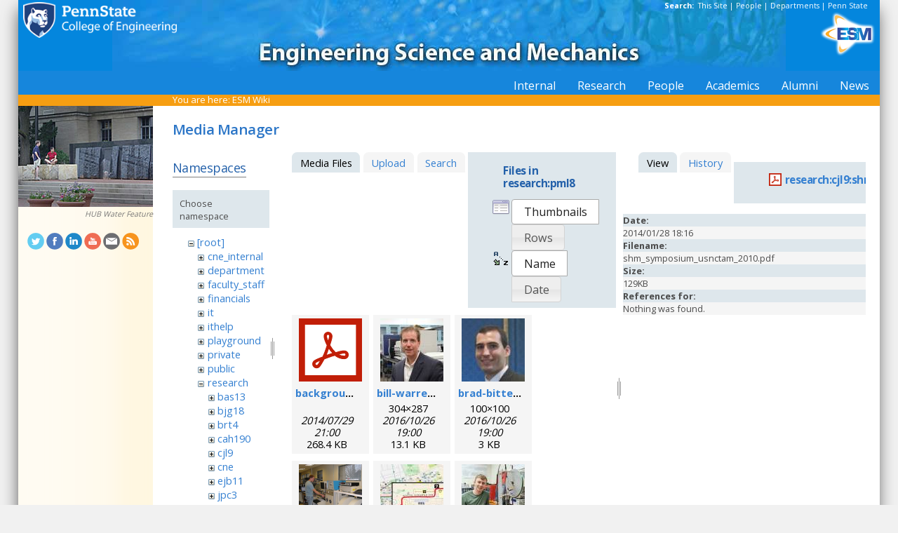

--- FILE ---
content_type: text/html; charset=utf-8
request_url: https://sites.esm.psu.edu/wiki/start?ns=research%3Apml8&tab_files=files&do=media&tab_details=view&image=research%3Acjl9%3Ashm_symposium_usnctam_2010.pdf
body_size: 55574
content:
<!DOCTYPE html>
<html>
<head>
  <meta http-equiv="Content-Type" content="text/html; charset=utf-8" />
  <title>
    ESM Wiki    [ESM Wiki]
  </title>

  <meta name="generator" content="DokuWiki"/>
<meta name="robots" content="noindex,nofollow"/>
<link rel="search" type="application/opensearchdescription+xml" href="/wiki/lib/exe/opensearch.php" title="ESM Wiki"/>
<link rel="start" href="/wiki/"/>
<link rel="contents" href="/wiki/start?do=index" title="Sitemap"/>
<link rel="manifest" href="/wiki/lib/exe/manifest.php"/>
<link rel="alternate" type="application/rss+xml" title="Recent Changes" href="/wiki/feed.php"/>
<link rel="alternate" type="application/rss+xml" title="Current namespace" href="/wiki/feed.php?mode=list&amp;ns=research:pml8"/>
<link rel="alternate" type="text/html" title="Plain HTML" href="/wiki/_export/xhtml/start"/>
<link rel="alternate" type="text/plain" title="Wiki Markup" href="/wiki/_export/raw/start"/>
<link rel="stylesheet" href="/wiki/lib/exe/css.php?t=public&amp;tseed=d4ec959b682cd820a9917dbc21725a30"/>
<!--[if gte IE 9]><!-->
<script >/*<![CDATA[*/var NS='research:pml8';var JSINFO = {"id":"start","namespace":"research:pml8","ACT":"media","useHeadingNavigation":1,"useHeadingContent":1};
/*!]]>*/</script>
<script src="/wiki/lib/exe/jquery.php?tseed=f0349b609f9b91a485af8fd8ecd4aea4" defer="defer">/*<![CDATA[*/
/*!]]>*/</script>
<script src="/wiki/lib/exe/js.php?t=public&amp;tseed=d4ec959b682cd820a9917dbc21725a30" defer="defer">/*<![CDATA[*/
/*!]]>*/</script>
<!--<![endif]-->
<link href="/css/inside.css" rel="stylesheet" type="text/css" />
<link href='https://fonts.googleapis.com/css?family=Open+Sans:700,600,400' rel='stylesheet' type='text/css'>
  <link rel="shortcut icon" href="/wiki/lib/tpl/public/images/favicon.ico" />
<link rel="apple-touch-icon" href="/wiki/lib/tpl/public/images/apple-touch-icon.png" />
<script type="text/javascript">
  // Google Analytics by Bill Ames
  var _gaq = _gaq || [];
  _gaq.push(['_setAccount', 'UA-35002587-1']);
  _gaq.push(['_setDomainName', 'esm.psu.edu']);
  _gaq.push(['_trackPageview']);

  (function() {
    var ga = document.createElement('script'); ga.type = 'text/javascript'; ga.async = true;
    ga.src = ('https:' == document.location.protocol ? 'https://ssl' : 'http://www') + '.google-analytics.com/ga.js';
    var s = document.getElementsByTagName('script')[0]; s.parentNode.insertBefore(ga, s);
  })();

// This code prevents the clicky TOC toggling. - AJM
jQuery(document).ready(function() {
 jQuery('#dw__toc h3').off('click');
});
 
</script>
</head>
<body>
<div id="container">
<div id="multisearch"> 
	<strong>Search: </strong>&nbsp;<a href=https://sites.esm.psu.edu/search>This Site</a> | 
	<a href="http://www.psu.edu/directory/" target="_blank">People</a> | 
	<a href="http://www.psu.edu/directory/dept/" target="_blank">Departments</a> | 
	<a href="http://search.psu.edu" target="_blank">Penn State</a>
</div>
<div id="banner">
    <a href="http://www.psu.edu"><img id="psumark" src="/img2/PSU_mark_reverse-short2.png" alt="Penn State" /></a>
    <a href=http://www.esm.psu.edu><img id="bannerimg" src="/img/banner_blue.jpg" alt="ESM" /></a>
    <a href=http://www.esm.psu.edu/><span id="mobiletitle">Engineering Science<br /> and Mechanics</span><img id="ligature" src="/img2/ligature.png" alt="ESM" /></a>
</div> 
<!-- Masthead Ends Here --><div id="tabs-wrap"><div id="tabs"><ul><li><div class="dropcontainer"><a href="https://sites.esm.psu.edu/"><span>Internal</span></a><ul class="dropdown"></ul></div></li><li><div class="dropcontainer"><a href="http://www.esm.psu.edu/research/index.aspx"><span>Research</span></a><ul class="dropdown"></ul></div></li><li><div class="dropcontainer"><a href="http://www.esm.psu.edu/department/faculty-staff-list.aspx"><span>People</span></a><ul class="dropdown"><li><a href="http://www.esm.psu.edu/department/faculty-list.aspx">Faculty</a></li><li><a href="http://www.esm.psu.edu/department/staff-list.aspx">Staff</a></li><li><a href="http://www.esm.psu.edu/department/faculty-staff-list.aspx">Directory</a></li></ul></div></li><li><div class="dropcontainer"><a href="https://sites.esm.psu.edu"><span>Academics</span></a><ul class="dropdown"><li><a href="http://www.esm.psu.edu/academics/undergraduate/prospective-students.aspx">Undergrad</a></li><li><a href="http://www.esm.psu.edu/academics/graduate/prospective-students.aspx">Graduate</a></li><li><a href="http://www.esm.psu.edu/academics/graduate/one-year-masters-degree-programs.aspx">One-Year <br />Professional Degrees</a></li></ul></div></li><li><div class="dropcontainer"><a href="http://www.esm.psu.edu/alumni/index.aspx"><span>Alumni</span></a><ul class="dropdown"></ul></div></li><li><div class="dropcontainer"><a href="http://www.esm.psu.edu/news/"><span>News</span></a><ul class="dropdown"><li><a href="https://sites.esm.psu.edu/news/">Archives</a></li></ul></div></li></ul></div></div><!-- Tabs Border Starts Here -->
	<div id="tabsBorder">
	<div id="crumbs">
    
          <span class="bchead">You are here: </span><span class="home"><bdi><a href="/wiki/start" class="wikilink1" title="start" data-wiki-id="start">ESM Wiki</a></bdi></span>    	</div>
	</div> <!-- tabsBorder -->
<!-- Tabs Border Ends Here -->

<div id="middle-wrap">
<div id="navigationwrap">
<div id="navigation">
	<div id="sidebar_image"><img src="/litecms/media/RandomSidebarImages/42_hubart.jpg" width="192" height="144" alt="HUB Water Sculpture" title="HUB Water Sculpture" /><br />HUB Water Feature</div>	</div> <!-- navigation end --> 
	<div id="socialmedia">
<a href="https://twitter.com/PSUESM" onclick="javascript:window.open(this.href, '', 'menubar=no,toolbar=no,resizable=yes,scrollbars=yes,height=768,width=1024');return false;">
<img src="/litecms/media/social_media/183_twitter.png" width="24" height="24" alt="Twitter Icon" title="Twitter" /></a>
<a href="https://www.facebook.com/psuesm" onclick="javascript:window.open(this.href, '', 'menubar=no,toolbar=no,resizable=yes,scrollbars=yes,height=768,width=1024');return false;"><img src="/litecms/media/social_media/177_facebook.png" width="24" height="24" alt="Facebook icon" title="Facebook" /></a>
<!-- <a href="http://www.linkedin.com/groups?gid=155040" onclick="javascript:window.open(this.href, '', 'menubar=no,toolbar=no,resizable=yes,scrollbars=yes,height=768,width=1024');return false;"><img src="/litecms/media/social_media/180_linkedin.png" width="24" height="24" alt="LinkedIn icon" title="LinkedIn" /></a> -->
<a href="https://www.linkedin.com/groups/13339066/" onclick="javascript:window.open(this.href, '', 'menubar=no,toolbar=no,resizable=yes,scrollbars=yes,height=768,width=1024');return false;"><img src="/litecms/media/social_media/180_linkedin.png" width="24" height="24" alt="LinkedIn icon" title="LinkedIn" /></a>
<a href="http://www.youtube.com/user/PSUESM" onclick="javascript:window.open(this.href, '', 'menubar=no,toolbar=no,resizable=yes,scrollbars=yes,height=768,width=1024');return false;"><img src="/litecms/media/social_media/181_youtube.png" width="24" height="24" alt="YoutTube" title="YouTube" /></a>
<a href="http://www.esm.psu.edu/contact" onclick="javascript:window.open(this.href, '', 'menubar=no,toolbar=no,resizable=yes,scrollbars=yes,height=768,width=1024');return false;"><img src="/litecms/media/social_media/185_email.png" width="24" height="24" alt="Email icon" title="Email" /></a>
<a href="http://www.esm.psu.edu/news/xml-rss2.php" onclick="javascript:window.open(this.href, '', 'menubar=no,toolbar=no,resizable=yes,scrollbars=yes,height=768,width=1024');return false;"><img src="/litecms/media/social_media/182_rss.png" width="24" height="24" alt="RSS icon" title="ESM Blog" /></a>
</div><!--socialmedia--></div> <!-- navigationwrap end -->

<div id="content-wrap">
<!-- Content Starts Here -->
<div id="content" class="dokuwiki">
<div id="mediamanager__page">
<h1>Media Manager</h1>
<div class="panel namespaces">
<h2>Namespaces</h2>
<div class="panelHeader">Choose namespace</div>
<div class="panelContent" id="media__tree">

<ul class="idx">
<li class="media level0 open"><img src="/wiki/lib/images/minus.gif" alt="−" /><div class="li"><a href="/wiki/start?ns=&amp;tab_files=files&amp;do=media&amp;tab_details=view&amp;image=research%3Acjl9%3Ashm_symposium_usnctam_2010.pdf" class="idx_dir">[root]</a></div>
<ul class="idx">
<li class="media level1 closed"><img src="/wiki/lib/images/plus.gif" alt="+" /><div class="li"><a href="/wiki/start?ns=cne_internal&amp;tab_files=files&amp;do=media&amp;tab_details=view&amp;image=research%3Acjl9%3Ashm_symposium_usnctam_2010.pdf" class="idx_dir">cne_internal</a></div></li>
<li class="media level1 closed"><img src="/wiki/lib/images/plus.gif" alt="+" /><div class="li"><a href="/wiki/start?ns=department&amp;tab_files=files&amp;do=media&amp;tab_details=view&amp;image=research%3Acjl9%3Ashm_symposium_usnctam_2010.pdf" class="idx_dir">department</a></div></li>
<li class="media level1 closed"><img src="/wiki/lib/images/plus.gif" alt="+" /><div class="li"><a href="/wiki/start?ns=faculty_staff&amp;tab_files=files&amp;do=media&amp;tab_details=view&amp;image=research%3Acjl9%3Ashm_symposium_usnctam_2010.pdf" class="idx_dir">faculty_staff</a></div></li>
<li class="media level1 closed"><img src="/wiki/lib/images/plus.gif" alt="+" /><div class="li"><a href="/wiki/start?ns=financials&amp;tab_files=files&amp;do=media&amp;tab_details=view&amp;image=research%3Acjl9%3Ashm_symposium_usnctam_2010.pdf" class="idx_dir">financials</a></div></li>
<li class="media level1 closed"><img src="/wiki/lib/images/plus.gif" alt="+" /><div class="li"><a href="/wiki/start?ns=it&amp;tab_files=files&amp;do=media&amp;tab_details=view&amp;image=research%3Acjl9%3Ashm_symposium_usnctam_2010.pdf" class="idx_dir">it</a></div></li>
<li class="media level1 closed"><img src="/wiki/lib/images/plus.gif" alt="+" /><div class="li"><a href="/wiki/start?ns=ithelp&amp;tab_files=files&amp;do=media&amp;tab_details=view&amp;image=research%3Acjl9%3Ashm_symposium_usnctam_2010.pdf" class="idx_dir">ithelp</a></div></li>
<li class="media level1 closed"><img src="/wiki/lib/images/plus.gif" alt="+" /><div class="li"><a href="/wiki/start?ns=playground&amp;tab_files=files&amp;do=media&amp;tab_details=view&amp;image=research%3Acjl9%3Ashm_symposium_usnctam_2010.pdf" class="idx_dir">playground</a></div></li>
<li class="media level1 closed"><img src="/wiki/lib/images/plus.gif" alt="+" /><div class="li"><a href="/wiki/start?ns=private&amp;tab_files=files&amp;do=media&amp;tab_details=view&amp;image=research%3Acjl9%3Ashm_symposium_usnctam_2010.pdf" class="idx_dir">private</a></div></li>
<li class="media level1 closed"><img src="/wiki/lib/images/plus.gif" alt="+" /><div class="li"><a href="/wiki/start?ns=public&amp;tab_files=files&amp;do=media&amp;tab_details=view&amp;image=research%3Acjl9%3Ashm_symposium_usnctam_2010.pdf" class="idx_dir">public</a></div></li>
<li class="media level1 open"><img src="/wiki/lib/images/minus.gif" alt="−" /><div class="li"><a href="/wiki/start?ns=research&amp;tab_files=files&amp;do=media&amp;tab_details=view&amp;image=research%3Acjl9%3Ashm_symposium_usnctam_2010.pdf" class="idx_dir">research</a></div>
<ul class="idx">
<li class="media level2 closed"><img src="/wiki/lib/images/plus.gif" alt="+" /><div class="li"><a href="/wiki/start?ns=research%3Abas13&amp;tab_files=files&amp;do=media&amp;tab_details=view&amp;image=research%3Acjl9%3Ashm_symposium_usnctam_2010.pdf" class="idx_dir">bas13</a></div></li>
<li class="media level2 closed"><img src="/wiki/lib/images/plus.gif" alt="+" /><div class="li"><a href="/wiki/start?ns=research%3Abjg18&amp;tab_files=files&amp;do=media&amp;tab_details=view&amp;image=research%3Acjl9%3Ashm_symposium_usnctam_2010.pdf" class="idx_dir">bjg18</a></div></li>
<li class="media level2 closed"><img src="/wiki/lib/images/plus.gif" alt="+" /><div class="li"><a href="/wiki/start?ns=research%3Abrt4&amp;tab_files=files&amp;do=media&amp;tab_details=view&amp;image=research%3Acjl9%3Ashm_symposium_usnctam_2010.pdf" class="idx_dir">brt4</a></div></li>
<li class="media level2 closed"><img src="/wiki/lib/images/plus.gif" alt="+" /><div class="li"><a href="/wiki/start?ns=research%3Acah190&amp;tab_files=files&amp;do=media&amp;tab_details=view&amp;image=research%3Acjl9%3Ashm_symposium_usnctam_2010.pdf" class="idx_dir">cah190</a></div></li>
<li class="media level2 closed"><img src="/wiki/lib/images/plus.gif" alt="+" /><div class="li"><a href="/wiki/start?ns=research%3Acjl9&amp;tab_files=files&amp;do=media&amp;tab_details=view&amp;image=research%3Acjl9%3Ashm_symposium_usnctam_2010.pdf" class="idx_dir">cjl9</a></div></li>
<li class="media level2 closed"><img src="/wiki/lib/images/plus.gif" alt="+" /><div class="li"><a href="/wiki/start?ns=research%3Acne&amp;tab_files=files&amp;do=media&amp;tab_details=view&amp;image=research%3Acjl9%3Ashm_symposium_usnctam_2010.pdf" class="idx_dir">cne</a></div></li>
<li class="media level2 closed"><img src="/wiki/lib/images/plus.gif" alt="+" /><div class="li"><a href="/wiki/start?ns=research%3Aejb11&amp;tab_files=files&amp;do=media&amp;tab_details=view&amp;image=research%3Acjl9%3Ashm_symposium_usnctam_2010.pdf" class="idx_dir">ejb11</a></div></li>
<li class="media level2 closed"><img src="/wiki/lib/images/plus.gif" alt="+" /><div class="li"><a href="/wiki/start?ns=research%3Ajpc3&amp;tab_files=files&amp;do=media&amp;tab_details=view&amp;image=research%3Acjl9%3Ashm_symposium_usnctam_2010.pdf" class="idx_dir">jpc3</a></div></li>
<li class="media level2 closed"><img src="/wiki/lib/images/plus.gif" alt="+" /><div class="li"><a href="/wiki/start?ns=research%3Ajuh17&amp;tab_files=files&amp;do=media&amp;tab_details=view&amp;image=research%3Acjl9%3Ashm_symposium_usnctam_2010.pdf" class="idx_dir">juh17</a></div></li>
<li class="media level2 closed"><img src="/wiki/lib/images/plus.gif" alt="+" /><div class="li"><a href="/wiki/start?ns=research%3Alhf10&amp;tab_files=files&amp;do=media&amp;tab_details=view&amp;image=research%3Acjl9%3Ashm_symposium_usnctam_2010.pdf" class="idx_dir">lhf10</a></div></li>
<li class="media level2 closed"><img src="/wiki/lib/images/plus.gif" alt="+" /><div class="li"><a href="/wiki/start?ns=research%3Amcd18&amp;tab_files=files&amp;do=media&amp;tab_details=view&amp;image=research%3Acjl9%3Ashm_symposium_usnctam_2010.pdf" class="idx_dir">mcd18</a></div></li>
<li class="media level2 closed"><img src="/wiki/lib/images/plus.gif" alt="+" /><div class="li"><a href="/wiki/start?ns=research%3Amwh4&amp;tab_files=files&amp;do=media&amp;tab_details=view&amp;image=research%3Acjl9%3Ashm_symposium_usnctam_2010.pdf" class="idx_dir">mwh4</a></div></li>
<li class="media level2 closed"><img src="/wiki/lib/images/plus.gif" alt="+" /><div class="li"><a href="/wiki/start?ns=research%3Amxl46&amp;tab_files=files&amp;do=media&amp;tab_details=view&amp;image=research%3Acjl9%3Ashm_symposium_usnctam_2010.pdf" class="idx_dir">mxl46</a></div></li>
<li class="media level2 closed"><img src="/wiki/lib/images/plus.gif" alt="+" /><div class="li"><a href="/wiki/start?ns=research%3Aooa1&amp;tab_files=files&amp;do=media&amp;tab_details=view&amp;image=research%3Acjl9%3Ashm_symposium_usnctam_2010.pdf" class="idx_dir">ooa1</a></div></li>
<li class="media level2 closed"><img src="/wiki/lib/images/plus.gif" alt="+" /><div class="li"><a href="/wiki/start?ns=research%3Apjd17&amp;tab_files=files&amp;do=media&amp;tab_details=view&amp;image=research%3Acjl9%3Ashm_symposium_usnctam_2010.pdf" class="idx_dir">pjd17</a></div></li>
<li class="media level2 open"><img src="/wiki/lib/images/minus.gif" alt="−" /><div class="li"><a href="/wiki/start?ns=research%3Apml8&amp;tab_files=files&amp;do=media&amp;tab_details=view&amp;image=research%3Acjl9%3Ashm_symposium_usnctam_2010.pdf" class="idx_dir">pml8</a></div></li>
<li class="media level2 closed"><img src="/wiki/lib/images/plus.gif" alt="+" /><div class="li"><a href="/wiki/start?ns=research%3Arfh13&amp;tab_files=files&amp;do=media&amp;tab_details=view&amp;image=research%3Acjl9%3Ashm_symposium_usnctam_2010.pdf" class="idx_dir">rfh13</a></div></li>
<li class="media level2 closed"><img src="/wiki/lib/images/plus.gif" alt="+" /><div class="li"><a href="/wiki/start?ns=research%3Asjf2&amp;tab_files=files&amp;do=media&amp;tab_details=view&amp;image=research%3Acjl9%3Ashm_symposium_usnctam_2010.pdf" class="idx_dir">sjf2</a></div></li>
<li class="media level2 closed"><img src="/wiki/lib/images/plus.gif" alt="+" /><div class="li"><a href="/wiki/start?ns=research%3Asuz10&amp;tab_files=files&amp;do=media&amp;tab_details=view&amp;image=research%3Acjl9%3Ashm_symposium_usnctam_2010.pdf" class="idx_dir">suz10</a></div></li>
</ul>
</li>
<li class="media level1 closed"><img src="/wiki/lib/images/plus.gif" alt="+" /><div class="li"><a href="/wiki/start?ns=staff&amp;tab_files=files&amp;do=media&amp;tab_details=view&amp;image=research%3Acjl9%3Ashm_symposium_usnctam_2010.pdf" class="idx_dir">staff</a></div></li>
<li class="media level1 closed"><img src="/wiki/lib/images/plus.gif" alt="+" /><div class="li"><a href="/wiki/start?ns=video&amp;tab_files=files&amp;do=media&amp;tab_details=view&amp;image=research%3Acjl9%3Ashm_symposium_usnctam_2010.pdf" class="idx_dir">video</a></div></li>
<li class="media level1 closed"><img src="/wiki/lib/images/plus.gif" alt="+" /><div class="li"><a href="/wiki/start?ns=wiki&amp;tab_files=files&amp;do=media&amp;tab_details=view&amp;image=research%3Acjl9%3Ashm_symposium_usnctam_2010.pdf" class="idx_dir">wiki</a></div></li>
</ul></li>
</ul>
</div>
</div>
<div class="panel filelist">
<h2 class="a11y">Media Files</h2>
<ul class="tabs">
<li><strong>Media Files</strong></li>
<li><a href="/wiki/start?tab_files=upload&amp;do=media&amp;tab_details=view&amp;image=research%3Acjl9%3Ashm_symposium_usnctam_2010.pdf&amp;ns=research%3Apml8">Upload</a></li>
<li><a href="/wiki/start?tab_files=search&amp;do=media&amp;tab_details=view&amp;image=research%3Acjl9%3Ashm_symposium_usnctam_2010.pdf&amp;ns=research%3Apml8">Search</a></li>
</ul>
<div class="panelHeader">
<h3>Files in <strong>research:pml8</strong></h3>
<form method="get" action="/wiki/start" class="options doku_form" accept-charset="utf-8"><input type="hidden" name="sectok" value="" /><input type="hidden" name="do" value="media" /><input type="hidden" name="tab_files" value="files" /><input type="hidden" name="tab_details" value="view" /><input type="hidden" name="image" value="research:cjl9:shm_symposium_usnctam_2010.pdf" /><input type="hidden" name="ns" value="research:pml8" /><div class="no"><ul>
<li class="listType"><label for="listType__thumbs" class="thumbs">
<input name="list_dwmedia" type="radio" value="thumbs" id="listType__thumbs" class="thumbs" checked="checked" />
<span>Thumbnails</span>
</label><label for="listType__rows" class="rows">
<input name="list_dwmedia" type="radio" value="rows" id="listType__rows" class="rows" />
<span>Rows</span>
</label></li>
<li class="sortBy"><label for="sortBy__name" class="name">
<input name="sort_dwmedia" type="radio" value="name" id="sortBy__name" class="name" checked="checked" />
<span>Name</span>
</label><label for="sortBy__date" class="date">
<input name="sort_dwmedia" type="radio" value="date" id="sortBy__date" class="date" />
<span>Date</span>
</label></li>
<li><button value="1" type="submit">Apply</button></li>
</ul>
</div></form></div>
<div class="panelContent">
<ul class="thumbs"><li><dl title="background_esr.pdf"><dt><a id="l_:research:pml8:background_esr.pdf" class="image thumb" href="/wiki/start?image=research%3Apml8%3Abackground_esr.pdf&amp;ns=research%3Apml8&amp;tab_details=view&amp;do=media&amp;tab_files=files"><img src="/wiki/lib/images/fileicons/svg/pdf.svg" alt="background_esr.pdf" loading="lazy" width="90" height="90" /></a></dt><dd class="name"><a href="/wiki/start?image=research%3Apml8%3Abackground_esr.pdf&amp;ns=research%3Apml8&amp;tab_details=view&amp;do=media&amp;tab_files=files" id="h_:research:pml8:background_esr.pdf">background_esr.pdf</a></dd><dd class="size">&#160;</dd><dd class="date">2014/07/29 21:00</dd><dd class="filesize">268.4 KB</dd></dl></li><li><dl title="bill-warren.jpg"><dt><a id="l_:research:pml8:bill-warren.jpg" class="image thumb" href="/wiki/start?image=research%3Apml8%3Abill-warren.jpg&amp;ns=research%3Apml8&amp;tab_details=view&amp;do=media&amp;tab_files=files"><img src="/wiki/_media/research:pml8:bill-warren.jpg?w=90&amp;h=90&amp;tok=25641d" alt="bill-warren.jpg" loading="lazy" width="90" height="90" /></a></dt><dd class="name"><a href="/wiki/start?image=research%3Apml8%3Abill-warren.jpg&amp;ns=research%3Apml8&amp;tab_details=view&amp;do=media&amp;tab_files=files" id="h_:research:pml8:bill-warren.jpg">bill-warren.jpg</a></dd><dd class="size">304&#215;287</dd><dd class="date">2016/10/26 19:00</dd><dd class="filesize">13.1 KB</dd></dl></li><li><dl title="brad-bittel.jpg"><dt><a id="l_:research:pml8:brad-bittel.jpg" class="image thumb" href="/wiki/start?image=research%3Apml8%3Abrad-bittel.jpg&amp;ns=research%3Apml8&amp;tab_details=view&amp;do=media&amp;tab_files=files"><img src="/wiki/_media/research:pml8:brad-bittel.jpg?w=90&amp;h=90&amp;tok=966a22" alt="brad-bittel.jpg" loading="lazy" width="90" height="90" /></a></dt><dd class="name"><a href="/wiki/start?image=research%3Apml8%3Abrad-bittel.jpg&amp;ns=research%3Apml8&amp;tab_details=view&amp;do=media&amp;tab_files=files" id="h_:research:pml8:brad-bittel.jpg">brad-bittel.jpg</a></dd><dd class="size">100&#215;100</dd><dd class="date">2016/10/26 19:00</dd><dd class="filesize">3 KB</dd></dl></li><li><dl title="bruker.png"><dt><a id="l_:research:pml8:bruker.png" class="image thumb" href="/wiki/start?image=research%3Apml8%3Abruker.png&amp;ns=research%3Apml8&amp;tab_details=view&amp;do=media&amp;tab_files=files"><img src="/wiki/_media/research:pml8:bruker.png?w=90&amp;h=90&amp;tok=3cbfc5" alt="bruker.png" loading="lazy" width="90" height="90" /></a></dt><dd class="name"><a href="/wiki/start?image=research%3Apml8%3Abruker.png&amp;ns=research%3Apml8&amp;tab_details=view&amp;do=media&amp;tab_files=files" id="h_:research:pml8:bruker.png">bruker.png</a></dd><dd class="size">1600&#215;1200</dd><dd class="date">2016/02/29 16:30</dd><dd class="filesize">3.6 MB</dd></dl></li><li><dl title="campus_map.jpg"><dt><a id="l_:research:pml8:campus_map.jpg" class="image thumb" href="/wiki/start?image=research%3Apml8%3Acampus_map.jpg&amp;ns=research%3Apml8&amp;tab_details=view&amp;do=media&amp;tab_files=files"><img src="/wiki/_media/research:pml8:campus_map.jpg?w=90&amp;h=90&amp;tok=e4f810" alt="campus_map.jpg" loading="lazy" width="90" height="90" /></a></dt><dd class="name"><a href="/wiki/start?image=research%3Apml8%3Acampus_map.jpg&amp;ns=research%3Apml8&amp;tab_details=view&amp;do=media&amp;tab_files=files" id="h_:research:pml8:campus_map.jpg">campus_map.jpg</a></dd><dd class="size">1592&#215;662</dd><dd class="date">2014/07/29 15:12</dd><dd class="filesize">384.3 KB</dd></dl></li><li><dl title="colin.jpg"><dt><a id="l_:research:pml8:colin.jpg" class="image thumb" href="/wiki/start?image=research%3Apml8%3Acolin.jpg&amp;ns=research%3Apml8&amp;tab_details=view&amp;do=media&amp;tab_files=files"><img src="/wiki/_media/research:pml8:colin.jpg?w=90&amp;h=90&amp;tok=5fe02e" alt="colin.jpg" loading="lazy" width="90" height="90" /></a></dt><dd class="name"><a href="/wiki/start?image=research%3Apml8%3Acolin.jpg&amp;ns=research%3Apml8&amp;tab_details=view&amp;do=media&amp;tab_files=files" id="h_:research:pml8:colin.jpg">colin.jpg</a></dd><dd class="size">992&#215;672</dd><dd class="date">2014/07/31 13:27</dd><dd class="filesize">249.2 KB</dd></dl></li><li><dl title="col_kim_2.jpg"><dt><a id="l_:research:pml8:col_kim_2.jpg" class="image thumb" href="/wiki/start?image=research%3Apml8%3Acol_kim_2.jpg&amp;ns=research%3Apml8&amp;tab_details=view&amp;do=media&amp;tab_files=files"><img src="/wiki/_media/research:pml8:col_kim_2.jpg?w=90&amp;h=90&amp;tok=29b33c" alt="col_kim_2.jpg" loading="lazy" width="90" height="90" /></a></dt><dd class="name"><a href="/wiki/start?image=research%3Apml8%3Acol_kim_2.jpg&amp;ns=research%3Apml8&amp;tab_details=view&amp;do=media&amp;tab_files=files" id="h_:research:pml8:col_kim_2.jpg">col_kim_2.jpg</a></dd><dd class="size">354&#215;472</dd><dd class="date">2016/10/26 19:00</dd><dd class="filesize">124.2 KB</dd></dl></li><li><dl title="compass.png"><dt><a id="l_:research:pml8:compass.png" class="image thumb" href="/wiki/start?image=research%3Apml8%3Acompass.png&amp;ns=research%3Apml8&amp;tab_details=view&amp;do=media&amp;tab_files=files"><img src="/wiki/_media/research:pml8:compass.png?w=90&amp;h=90&amp;tok=50ec00" alt="compass.png" loading="lazy" width="90" height="90" /></a></dt><dd class="name"><a href="/wiki/start?image=research%3Apml8%3Acompass.png&amp;ns=research%3Apml8&amp;tab_details=view&amp;do=media&amp;tab_files=files" id="h_:research:pml8:compass.png">compass.png</a></dd><dd class="size">1300&#215;741</dd><dd class="date">2016/03/01 20:06</dd><dd class="filesize">365.8 KB</dd></dl></li><li><dl title="corey-cochrane.jpg"><dt><a id="l_:research:pml8:corey-cochrane.jpg" class="image thumb" href="/wiki/start?image=research%3Apml8%3Acorey-cochrane.jpg&amp;ns=research%3Apml8&amp;tab_details=view&amp;do=media&amp;tab_files=files"><img src="/wiki/_media/research:pml8:corey-cochrane.jpg?w=90&amp;h=90&amp;tok=5e5002" alt="corey-cochrane.jpg" loading="lazy" width="90" height="90" /></a></dt><dd class="name"><a href="/wiki/start?image=research%3Apml8%3Acorey-cochrane.jpg&amp;ns=research%3Apml8&amp;tab_details=view&amp;do=media&amp;tab_files=files" id="h_:research:pml8:corey-cochrane.jpg">corey-cochrane.jpg</a></dd><dd class="size">215&#215;263</dd><dd class="date">2016/10/26 19:00</dd><dd class="filesize">29.6 KB</dd></dl></li><li><dl title="dave-krick.jpg"><dt><a id="l_:research:pml8:dave-krick.jpg" class="image thumb" href="/wiki/start?image=research%3Apml8%3Adave-krick.jpg&amp;ns=research%3Apml8&amp;tab_details=view&amp;do=media&amp;tab_files=files"><img src="/wiki/_media/research:pml8:dave-krick.jpg?w=90&amp;h=90&amp;tok=6f91f5" alt="dave-krick.jpg" loading="lazy" width="90" height="90" /></a></dt><dd class="name"><a href="/wiki/start?image=research%3Apml8%3Adave-krick.jpg&amp;ns=research%3Apml8&amp;tab_details=view&amp;do=media&amp;tab_files=files" id="h_:research:pml8:dave-krick.jpg">dave-krick.jpg</a></dd><dd class="size">199&#215;199</dd><dd class="date">2016/10/26 19:00</dd><dd class="filesize">11.6 KB</dd></dl></li><li><dl title="deemer.jpg"><dt><a id="l_:research:pml8:deemer.jpg" class="image thumb" href="/wiki/start?image=research%3Apml8%3Adeemer.jpg&amp;ns=research%3Apml8&amp;tab_details=view&amp;do=media&amp;tab_files=files"><img src="/wiki/_media/research:pml8:deemer.jpg?w=90&amp;h=90&amp;tok=d342cc" alt="deemer.jpg" loading="lazy" width="90" height="90" /></a></dt><dd class="name"><a href="/wiki/start?image=research%3Apml8%3Adeemer.jpg&amp;ns=research%3Apml8&amp;tab_details=view&amp;do=media&amp;tab_files=files" id="h_:research:pml8:deemer.jpg">deemer.jpg</a></dd><dd class="size">4128&#215;2752</dd><dd class="date">2016/01/18 21:47</dd><dd class="filesize">5.3 MB</dd></dl></li><li><dl title="derek.jpg"><dt><a id="l_:research:pml8:derek.jpg" class="image thumb" href="/wiki/start?image=research%3Apml8%3Aderek.jpg&amp;ns=research%3Apml8&amp;tab_details=view&amp;do=media&amp;tab_files=files"><img src="/wiki/_media/research:pml8:derek.jpg?w=90&amp;h=90&amp;tok=7b036e" alt="derek.jpg" loading="lazy" width="90" height="90" /></a></dt><dd class="name"><a href="/wiki/start?image=research%3Apml8%3Aderek.jpg&amp;ns=research%3Apml8&amp;tab_details=view&amp;do=media&amp;tab_files=files" id="h_:research:pml8:derek.jpg">derek.jpg</a></dd><dd class="size">1312&#215;1317</dd><dd class="date">2016/01/18 21:41</dd><dd class="filesize">149.9 KB</dd></dl></li><li><dl title="drl.jpg"><dt><a id="l_:research:pml8:drl.jpg" class="image thumb" href="/wiki/start?image=research%3Apml8%3Adrl.jpg&amp;ns=research%3Apml8&amp;tab_details=view&amp;do=media&amp;tab_files=files"><img src="/wiki/_media/research:pml8:drl.jpg?w=90&amp;h=90&amp;tok=d357ef" alt="drl.jpg" loading="lazy" width="90" height="90" /></a></dt><dd class="name"><a href="/wiki/start?image=research%3Apml8%3Adrl.jpg&amp;ns=research%3Apml8&amp;tab_details=view&amp;do=media&amp;tab_files=files" id="h_:research:pml8:drl.jpg">drl.jpg</a></dd><dd class="size">136&#215;200</dd><dd class="date">2016/01/12 13:28</dd><dd class="filesize">10.9 KB</dd></dl></li><li><dl title="duane.jpg"><dt><a id="l_:research:pml8:duane.jpg" class="image thumb" href="/wiki/start?image=research%3Apml8%3Aduane.jpg&amp;ns=research%3Apml8&amp;tab_details=view&amp;do=media&amp;tab_files=files"><img src="/wiki/_media/research:pml8:duane.jpg?w=90&amp;h=90&amp;tok=7dd4a7" alt="duane.jpg" loading="lazy" width="90" height="90" /></a></dt><dd class="name"><a href="/wiki/start?image=research%3Apml8%3Aduane.jpg&amp;ns=research%3Apml8&amp;tab_details=view&amp;do=media&amp;tab_files=files" id="h_:research:pml8:duane.jpg">duane.jpg</a></dd><dd class="size">708&#215;708</dd><dd class="date">2014/08/01 20:39</dd><dd class="filesize">42.3 KB</dd></dl></li><li><dl title="greg.jpg"><dt><a id="l_:research:pml8:greg.jpg" class="image thumb" href="/wiki/start?image=research%3Apml8%3Agreg.jpg&amp;ns=research%3Apml8&amp;tab_details=view&amp;do=media&amp;tab_files=files"><img src="/wiki/_media/research:pml8:greg.jpg?w=90&amp;h=90&amp;tok=38aecd" alt="greg.jpg" loading="lazy" width="90" height="90" /></a></dt><dd class="name"><a href="/wiki/start?image=research%3Apml8%3Agreg.jpg&amp;ns=research%3Apml8&amp;tab_details=view&amp;do=media&amp;tab_files=files" id="h_:research:pml8:greg.jpg">greg.jpg</a></dd><dd class="size">4128&#215;2752</dd><dd class="date">2016/01/18 21:48</dd><dd class="filesize">6.2 MB</dd></dl></li><li><dl title="group.jpg"><dt><a id="l_:research:pml8:group.jpg" class="image thumb" href="/wiki/start?image=research%3Apml8%3Agroup.jpg&amp;ns=research%3Apml8&amp;tab_details=view&amp;do=media&amp;tab_files=files"><img src="/wiki/_media/research:pml8:group.jpg?w=90&amp;h=90&amp;tok=ce4198" alt="group.jpg" loading="lazy" width="90" height="90" /></a></dt><dd class="name"><a href="/wiki/start?image=research%3Apml8%3Agroup.jpg&amp;ns=research%3Apml8&amp;tab_details=view&amp;do=media&amp;tab_files=files" id="h_:research:pml8:group.jpg">group.jpg</a></dd><dd class="size">4128&#215;2752</dd><dd class="date">2016/01/18 21:10</dd><dd class="filesize">5.9 MB</dd></dl></li><li><dl title="howard-witham.jpg"><dt><a id="l_:research:pml8:howard-witham.jpg" class="image thumb" href="/wiki/start?image=research%3Apml8%3Ahoward-witham.jpg&amp;ns=research%3Apml8&amp;tab_details=view&amp;do=media&amp;tab_files=files"><img src="/wiki/_media/research:pml8:howard-witham.jpg?w=90&amp;h=90&amp;tok=b241ab" alt="howard-witham.jpg" loading="lazy" width="90" height="90" /></a></dt><dd class="name"><a href="/wiki/start?image=research%3Apml8%3Ahoward-witham.jpg&amp;ns=research%3Apml8&amp;tab_details=view&amp;do=media&amp;tab_files=files" id="h_:research:pml8:howard-witham.jpg">howard-witham.jpg</a></dd><dd class="size">120&#215;120</dd><dd class="date">2016/10/26 19:00</dd><dd class="filesize">9.6 KB</dd></dl></li><li><dl title="jake-follman.jpg"><dt><a id="l_:research:pml8:jake-follman.jpg" class="image thumb" href="/wiki/start?image=research%3Apml8%3Ajake-follman.jpg&amp;ns=research%3Apml8&amp;tab_details=view&amp;do=media&amp;tab_files=files"><img src="/wiki/_media/research:pml8:jake-follman.jpg?w=90&amp;h=90&amp;tok=9fd6aa" alt="jake-follman.jpg" loading="lazy" width="90" height="90" /></a></dt><dd class="name"><a href="/wiki/start?image=research%3Apml8%3Ajake-follman.jpg&amp;ns=research%3Apml8&amp;tab_details=view&amp;do=media&amp;tab_files=files" id="h_:research:pml8:jake-follman.jpg">jake-follman.jpg</a></dd><dd class="size">200&#215;200</dd><dd class="date">2016/10/26 19:00</dd><dd class="filesize">10 KB</dd></dl></li><li><dl title="jason-campbell.jpg"><dt><a id="l_:research:pml8:jason-campbell.jpg" class="image thumb" href="/wiki/start?image=research%3Apml8%3Ajason-campbell.jpg&amp;ns=research%3Apml8&amp;tab_details=view&amp;do=media&amp;tab_files=files"><img src="/wiki/_media/research:pml8:jason-campbell.jpg?w=90&amp;h=90&amp;tok=fc6813" alt="jason-campbell.jpg" loading="lazy" width="90" height="90" /></a></dt><dd class="name"><a href="/wiki/start?image=research%3Apml8%3Ajason-campbell.jpg&amp;ns=research%3Apml8&amp;tab_details=view&amp;do=media&amp;tab_files=files" id="h_:research:pml8:jason-campbell.jpg">jason-campbell.jpg</a></dd><dd class="size">225&#215;325</dd><dd class="date">2016/10/26 19:00</dd><dd class="filesize">28.6 KB</dd></dl></li><li><dl title="jason-ryan.jpg"><dt><a id="l_:research:pml8:jason-ryan.jpg" class="image thumb" href="/wiki/start?image=research%3Apml8%3Ajason-ryan.jpg&amp;ns=research%3Apml8&amp;tab_details=view&amp;do=media&amp;tab_files=files"><img src="/wiki/_media/research:pml8:jason-ryan.jpg?w=90&amp;h=90&amp;tok=00ebb6" alt="jason-ryan.jpg" loading="lazy" width="90" height="90" /></a></dt><dd class="name"><a href="/wiki/start?image=research%3Apml8%3Ajason-ryan.jpg&amp;ns=research%3Apml8&amp;tab_details=view&amp;do=media&amp;tab_files=files" id="h_:research:pml8:jason-ryan.jpg">jason-ryan.jpg</a></dd><dd class="size">225&#215;286</dd><dd class="date">2016/10/26 19:00</dd><dd class="filesize">50.6 KB</dd></dl></li><li><dl title="john-conley.jpg"><dt><a id="l_:research:pml8:john-conley.jpg" class="image thumb" href="/wiki/start?image=research%3Apml8%3Ajohn-conley.jpg&amp;ns=research%3Apml8&amp;tab_details=view&amp;do=media&amp;tab_files=files"><img src="/wiki/_media/research:pml8:john-conley.jpg?w=90&amp;h=90&amp;tok=c967ba" alt="john-conley.jpg" loading="lazy" width="90" height="90" /></a></dt><dd class="name"><a href="/wiki/start?image=research%3Apml8%3Ajohn-conley.jpg&amp;ns=research%3Apml8&amp;tab_details=view&amp;do=media&amp;tab_files=files" id="h_:research:pml8:john-conley.jpg">john-conley.jpg</a></dd><dd class="size">151&#215;210</dd><dd class="date">2016/10/26 19:00</dd><dd class="filesize">30.5 KB</dd></dl></li><li><dl title="keith.jpg"><dt><a id="l_:research:pml8:keith.jpg" class="image thumb" href="/wiki/start?image=research%3Apml8%3Akeith.jpg&amp;ns=research%3Apml8&amp;tab_details=view&amp;do=media&amp;tab_files=files"><img src="/wiki/_media/research:pml8:keith.jpg?w=90&amp;h=90&amp;tok=34c771" alt="keith.jpg" loading="lazy" width="90" height="90" /></a></dt><dd class="name"><a href="/wiki/start?image=research%3Apml8%3Akeith.jpg&amp;ns=research%3Apml8&amp;tab_details=view&amp;do=media&amp;tab_files=files" id="h_:research:pml8:keith.jpg">keith.jpg</a></dd><dd class="size">4128&#215;2752</dd><dd class="date">2016/01/18 21:48</dd><dd class="filesize">5.3 MB</dd></dl></li><li><dl title="kenny.jpg"><dt><a id="l_:research:pml8:kenny.jpg" class="image thumb" href="/wiki/start?image=research%3Apml8%3Akenny.jpg&amp;ns=research%3Apml8&amp;tab_details=view&amp;do=media&amp;tab_files=files"><img src="/wiki/_media/research:pml8:kenny.jpg?w=90&amp;h=90&amp;tok=527ffd" alt="kenny.jpg" loading="lazy" width="90" height="90" /></a></dt><dd class="name"><a href="/wiki/start?image=research%3Apml8%3Akenny.jpg&amp;ns=research%3Apml8&amp;tab_details=view&amp;do=media&amp;tab_files=files" id="h_:research:pml8:kenny.jpg">kenny.jpg</a></dd><dd class="size">4128&#215;2752</dd><dd class="date">2016/01/18 21:47</dd><dd class="filesize">5.2 MB</dd></dl></li><li><dl title="k_s_wire_bonder_model_4123.pdf"><dt><a id="l_:research:pml8:k_s_wire_bonder_model_4123.pdf" class="image thumb" href="/wiki/start?image=research%3Apml8%3Ak_s_wire_bonder_model_4123.pdf&amp;ns=research%3Apml8&amp;tab_details=view&amp;do=media&amp;tab_files=files"><img src="/wiki/lib/images/fileicons/svg/pdf.svg" alt="k_s_wire_bonder_model_4123.pdf" loading="lazy" width="90" height="90" /></a></dt><dd class="name"><a href="/wiki/start?image=research%3Apml8%3Ak_s_wire_bonder_model_4123.pdf&amp;ns=research%3Apml8&amp;tab_details=view&amp;do=media&amp;tab_files=files" id="h_:research:pml8:k_s_wire_bonder_model_4123.pdf">k_s_wire_bonder_model_4123.pdf</a></dd><dd class="size">&#160;</dd><dd class="date">2016/02/18 19:52</dd><dd class="filesize">4.2 MB</dd></dl></li><li><dl title="lab_family_tree_v3.png"><dt><a id="l_:research:pml8:lab_family_tree_v3.png" class="image thumb" href="/wiki/start?image=research%3Apml8%3Alab_family_tree_v3.png&amp;ns=research%3Apml8&amp;tab_details=view&amp;do=media&amp;tab_files=files"><img src="/wiki/_media/research:pml8:lab_family_tree_v3.png?w=90&amp;h=90&amp;tok=835de1" alt="lab_family_tree_v3.png" loading="lazy" width="90" height="90" /></a></dt><dd class="name"><a href="/wiki/start?image=research%3Apml8%3Alab_family_tree_v3.png&amp;ns=research%3Apml8&amp;tab_details=view&amp;do=media&amp;tab_files=files" id="h_:research:pml8:lab_family_tree_v3.png">lab_family_tree_v3.png</a></dd><dd class="size">2784&#215;3072</dd><dd class="date">2014/07/28 18:26</dd><dd class="filesize">1.3 MB</dd></dl></li><li><dl title="low_field.png"><dt><a id="l_:research:pml8:low_field.png" class="image thumb" href="/wiki/start?image=research%3Apml8%3Alow_field.png&amp;ns=research%3Apml8&amp;tab_details=view&amp;do=media&amp;tab_files=files"><img src="/wiki/_media/research:pml8:low_field.png?w=90&amp;h=90&amp;tok=97e434" alt="low_field.png" loading="lazy" width="90" height="90" /></a></dt><dd class="name"><a href="/wiki/start?image=research%3Apml8%3Alow_field.png&amp;ns=research%3Apml8&amp;tab_details=view&amp;do=media&amp;tab_files=files" id="h_:research:pml8:low_field.png">low_field.png</a></dd><dd class="size">624&#215;352</dd><dd class="date">2016/02/29 16:33</dd><dd class="filesize">506.8 KB</dd></dl></li><li><dl title="mark-jupina.jpg"><dt><a id="l_:research:pml8:mark-jupina.jpg" class="image thumb" href="/wiki/start?image=research%3Apml8%3Amark-jupina.jpg&amp;ns=research%3Apml8&amp;tab_details=view&amp;do=media&amp;tab_files=files"><img src="/wiki/_media/research:pml8:mark-jupina.jpg?w=90&amp;h=90&amp;tok=8b6c1a" alt="mark-jupina.jpg" loading="lazy" width="90" height="90" /></a></dt><dd class="name"><a href="/wiki/start?image=research%3Apml8%3Amark-jupina.jpg&amp;ns=research%3Apml8&amp;tab_details=view&amp;do=media&amp;tab_files=files" id="h_:research:pml8:mark-jupina.jpg">mark-jupina.jpg</a></dd><dd class="size">150&#215;177</dd><dd class="date">2016/10/26 19:00</dd><dd class="filesize">94.1 KB</dd></dl></li><li><dl title="mark.jpg"><dt><a id="l_:research:pml8:mark.jpg" class="image thumb" href="/wiki/start?image=research%3Apml8%3Amark.jpg&amp;ns=research%3Apml8&amp;tab_details=view&amp;do=media&amp;tab_files=files"><img src="/wiki/_media/research:pml8:mark.jpg?w=90&amp;h=90&amp;tok=f88ebe" alt="mark.jpg" loading="lazy" width="90" height="90" /></a></dt><dd class="name"><a href="/wiki/start?image=research%3Apml8%3Amark.jpg&amp;ns=research%3Apml8&amp;tab_details=view&amp;do=media&amp;tab_files=files" id="h_:research:pml8:mark.jpg">mark.jpg</a></dd><dd class="size">204&#215;275</dd><dd class="date">2014/08/01 16:01</dd><dd class="filesize">15.8 KB</dd></dl></li><li><dl title="not_liam_mike.jpg"><dt><a id="l_:research:pml8:not_liam_mike.jpg" class="image thumb" href="/wiki/start?image=research%3Apml8%3Anot_liam_mike.jpg&amp;ns=research%3Apml8&amp;tab_details=view&amp;do=media&amp;tab_files=files"><img src="/wiki/_media/research:pml8:not_liam_mike.jpg?w=90&amp;h=90&amp;tok=3288b5" alt="not_liam_mike.jpg" loading="lazy" width="90" height="90" /></a></dt><dd class="name"><a href="/wiki/start?image=research%3Apml8%3Anot_liam_mike.jpg&amp;ns=research%3Apml8&amp;tab_details=view&amp;do=media&amp;tab_files=files" id="h_:research:pml8:not_liam_mike.jpg">not_liam_mike.jpg</a></dd><dd class="size">960&#215;960</dd><dd class="date">2014/08/01 20:37</dd><dd class="filesize">125.3 KB</dd></dl></li><li><dl title="partial_list_of_alums_v2.png"><dt><a id="l_:research:pml8:partial_list_of_alums_v2.png" class="image thumb" href="/wiki/start?image=research%3Apml8%3Apartial_list_of_alums_v2.png&amp;ns=research%3Apml8&amp;tab_details=view&amp;do=media&amp;tab_files=files"><img src="/wiki/_media/research:pml8:partial_list_of_alums_v2.png?w=90&amp;h=90&amp;tok=01f6c9" alt="partial_list_of_alums_v2.png" loading="lazy" width="90" height="90" /></a></dt><dd class="name"><a href="/wiki/start?image=research%3Apml8%3Apartial_list_of_alums_v2.png&amp;ns=research%3Apml8&amp;tab_details=view&amp;do=media&amp;tab_files=files" id="h_:research:pml8:partial_list_of_alums_v2.png">partial_list_of_alums_v2.png</a></dd><dd class="size">2592&#215;3072</dd><dd class="date">2014/07/28 21:14</dd><dd class="filesize">2.1 MB</dd></dl></li><li><dl title="physical_basis_esr.pdf"><dt><a id="l_:research:pml8:physical_basis_esr.pdf" class="image thumb" href="/wiki/start?image=research%3Apml8%3Aphysical_basis_esr.pdf&amp;ns=research%3Apml8&amp;tab_details=view&amp;do=media&amp;tab_files=files"><img src="/wiki/lib/images/fileicons/svg/pdf.svg" alt="physical_basis_esr.pdf" loading="lazy" width="90" height="90" /></a></dt><dd class="name"><a href="/wiki/start?image=research%3Apml8%3Aphysical_basis_esr.pdf&amp;ns=research%3Apml8&amp;tab_details=view&amp;do=media&amp;tab_files=files" id="h_:research:pml8:physical_basis_esr.pdf">physical_basis_esr.pdf</a></dd><dd class="size">&#160;</dd><dd class="date">2014/07/29 21:00</dd><dd class="filesize">502.7 KB</dd></dl></li><li><dl title="p_orbital_in_mag_field.png"><dt><a id="l_:research:pml8:p_orbital_in_mag_field.png" class="image thumb" href="/wiki/start?image=research%3Apml8%3Ap_orbital_in_mag_field.png&amp;ns=research%3Apml8&amp;tab_details=view&amp;do=media&amp;tab_files=files"><img src="/wiki/_media/research:pml8:p_orbital_in_mag_field.png?w=90&amp;h=90&amp;tok=7d4360" alt="p_orbital_in_mag_field.png" loading="lazy" width="90" height="90" /></a></dt><dd class="name"><a href="/wiki/start?image=research%3Apml8%3Ap_orbital_in_mag_field.png&amp;ns=research%3Apml8&amp;tab_details=view&amp;do=media&amp;tab_files=files" id="h_:research:pml8:p_orbital_in_mag_field.png">p_orbital_in_mag_field.png</a></dd><dd class="size">389&#215;571</dd><dd class="date">2016/03/02 15:42</dd><dd class="filesize">179.3 KB</dd></dl></li><li><dl title="reference.pdf"><dt><a id="l_:research:pml8:reference.pdf" class="image thumb" href="/wiki/start?image=research%3Apml8%3Areference.pdf&amp;ns=research%3Apml8&amp;tab_details=view&amp;do=media&amp;tab_files=files"><img src="/wiki/lib/images/fileicons/svg/pdf.svg" alt="reference.pdf" loading="lazy" width="90" height="90" /></a></dt><dd class="name"><a href="/wiki/start?image=research%3Apml8%3Areference.pdf&amp;ns=research%3Apml8&amp;tab_details=view&amp;do=media&amp;tab_files=files" id="h_:research:pml8:reference.pdf">reference.pdf</a></dd><dd class="size">&#160;</dd><dd class="date">2014/07/29 21:12</dd><dd class="filesize">8.2 KB</dd></dl></li><li><dl title="ryan.jpg"><dt><a id="l_:research:pml8:ryan.jpg" class="image thumb" href="/wiki/start?image=research%3Apml8%3Aryan.jpg&amp;ns=research%3Apml8&amp;tab_details=view&amp;do=media&amp;tab_files=files"><img src="/wiki/_media/research:pml8:ryan.jpg?w=90&amp;h=90&amp;tok=d31203" alt="ryan.jpg" loading="lazy" width="90" height="90" /></a></dt><dd class="name"><a href="/wiki/start?image=research%3Apml8%3Aryan.jpg&amp;ns=research%3Apml8&amp;tab_details=view&amp;do=media&amp;tab_files=files" id="h_:research:pml8:ryan.jpg">ryan.jpg</a></dd><dd class="size">4128&#215;2752</dd><dd class="date">2016/01/18 21:49</dd><dd class="filesize">5 MB</dd></dl></li><li><dl title="sdr.pdf"><dt><a id="l_:research:pml8:sdr.pdf" class="image thumb" href="/wiki/start?image=research%3Apml8%3Asdr.pdf&amp;ns=research%3Apml8&amp;tab_details=view&amp;do=media&amp;tab_files=files"><img src="/wiki/lib/images/fileicons/svg/pdf.svg" alt="sdr.pdf" loading="lazy" width="90" height="90" /></a></dt><dd class="name"><a href="/wiki/start?image=research%3Apml8%3Asdr.pdf&amp;ns=research%3Apml8&amp;tab_details=view&amp;do=media&amp;tab_files=files" id="h_:research:pml8:sdr.pdf">sdr.pdf</a></dd><dd class="size">&#160;</dd><dd class="date">2014/07/30 13:45</dd><dd class="filesize">389.4 KB</dd></dl></li><li><dl title="sdr_setup.png"><dt><a id="l_:research:pml8:sdr_setup.png" class="image thumb" href="/wiki/start?image=research%3Apml8%3Asdr_setup.png&amp;ns=research%3Apml8&amp;tab_details=view&amp;do=media&amp;tab_files=files"><img src="/wiki/_media/research:pml8:sdr_setup.png?w=90&amp;h=90&amp;tok=eabaf0" alt="sdr_setup.png" loading="lazy" width="90" height="90" /></a></dt><dd class="name"><a href="/wiki/start?image=research%3Apml8%3Asdr_setup.png&amp;ns=research%3Apml8&amp;tab_details=view&amp;do=media&amp;tab_files=files" id="h_:research:pml8:sdr_setup.png">sdr_setup.png</a></dd><dd class="size">1316&#215;757</dd><dd class="date">2016/03/02 16:19</dd><dd class="filesize">102.6 KB</dd></dl></li><li><dl title="sebastian.jpg"><dt><a id="l_:research:pml8:sebastian.jpg" class="image thumb" href="/wiki/start?image=research%3Apml8%3Asebastian.jpg&amp;ns=research%3Apml8&amp;tab_details=view&amp;do=media&amp;tab_files=files"><img src="/wiki/_media/research:pml8:sebastian.jpg?w=90&amp;h=90&amp;tok=affacf" alt="sebastian.jpg" loading="lazy" width="90" height="90" /></a></dt><dd class="name"><a href="/wiki/start?image=research%3Apml8%3Asebastian.jpg&amp;ns=research%3Apml8&amp;tab_details=view&amp;do=media&amp;tab_files=files" id="h_:research:pml8:sebastian.jpg">sebastian.jpg</a></dd><dd class="size">626&#215;674</dd><dd class="date">2014/08/05 19:11</dd><dd class="filesize">332.5 KB</dd></dl></li><li><dl title="semiconductor_spectroscopy_lab_software_and_hardware_reference.pdf"><dt><a id="l_:research:pml8:semiconductor_spectroscopy_lab_software_and_hardware_reference.pdf" class="image thumb" href="/wiki/start?image=research%3Apml8%3Asemiconductor_spectroscopy_lab_software_and_hardware_reference.pdf&amp;ns=research%3Apml8&amp;tab_details=view&amp;do=media&amp;tab_files=files"><img src="/wiki/lib/images/fileicons/svg/pdf.svg" alt="semiconductor_spectroscopy_lab_software_and_hardware_reference.pdf" loading="lazy" width="90" height="90" /></a></dt><dd class="name"><a href="/wiki/start?image=research%3Apml8%3Asemiconductor_spectroscopy_lab_software_and_hardware_reference.pdf&amp;ns=research%3Apml8&amp;tab_details=view&amp;do=media&amp;tab_files=files" id="h_:research:pml8:semiconductor_spectroscopy_lab_software_and_hardware_reference.pdf">semiconductor_spectroscopy_lab_software_and_hardware_reference.pdf</a></dd><dd class="size">&#160;</dd><dd class="date">2016/02/10 16:20</dd><dd class="filesize">2.7 MB</dd></dl></li><li><dl title="so_coupling.png"><dt><a id="l_:research:pml8:so_coupling.png" class="image thumb" href="/wiki/start?image=research%3Apml8%3Aso_coupling.png&amp;ns=research%3Apml8&amp;tab_details=view&amp;do=media&amp;tab_files=files"><img src="/wiki/_media/research:pml8:so_coupling.png?w=90&amp;h=90&amp;tok=df3a2b" alt="so_coupling.png" loading="lazy" width="90" height="90" /></a></dt><dd class="name"><a href="/wiki/start?image=research%3Apml8%3Aso_coupling.png&amp;ns=research%3Apml8&amp;tab_details=view&amp;do=media&amp;tab_files=files" id="h_:research:pml8:so_coupling.png">so_coupling.png</a></dd><dd class="size">340&#215;494</dd><dd class="date">2016/03/01 20:33</dd><dd class="filesize">96.3 KB</dd></dl></li><li><dl title="spa_hp4145b_manual.pdf"><dt><a id="l_:research:pml8:spa_hp4145b_manual.pdf" class="image thumb" href="/wiki/start?image=research%3Apml8%3Aspa_hp4145b_manual.pdf&amp;ns=research%3Apml8&amp;tab_details=view&amp;do=media&amp;tab_files=files"><img src="/wiki/lib/images/fileicons/svg/pdf.svg" alt="spa_hp4145b_manual.pdf" loading="lazy" width="90" height="90" /></a></dt><dd class="name"><a href="/wiki/start?image=research%3Apml8%3Aspa_hp4145b_manual.pdf&amp;ns=research%3Apml8&amp;tab_details=view&amp;do=media&amp;tab_files=files" id="h_:research:pml8:spa_hp4145b_manual.pdf">spa_hp4145b_manual.pdf</a></dd><dd class="size">&#160;</dd><dd class="date">2016/02/18 19:52</dd><dd class="filesize">15.2 MB</dd></dl></li><li><dl title="spin_dependent_recombinaion.png"><dt><a id="l_:research:pml8:spin_dependent_recombinaion.png" class="image thumb" href="/wiki/start?image=research%3Apml8%3Aspin_dependent_recombinaion.png&amp;ns=research%3Apml8&amp;tab_details=view&amp;do=media&amp;tab_files=files"><img src="/wiki/_media/research:pml8:spin_dependent_recombinaion.png?w=90&amp;h=90&amp;tok=730610" alt="spin_dependent_recombinaion.png" loading="lazy" width="90" height="90" /></a></dt><dd class="name"><a href="/wiki/start?image=research%3Apml8%3Aspin_dependent_recombinaion.png&amp;ns=research%3Apml8&amp;tab_details=view&amp;do=media&amp;tab_files=files" id="h_:research:pml8:spin_dependent_recombinaion.png">spin_dependent_recombinaion.png</a></dd><dd class="size">853&#215;478</dd><dd class="date">2016/03/02 16:10</dd><dd class="filesize">23.1 KB</dd></dl></li><li><dl title="srh_model.png"><dt><a id="l_:research:pml8:srh_model.png" class="image thumb" href="/wiki/start?image=research%3Apml8%3Asrh_model.png&amp;ns=research%3Apml8&amp;tab_details=view&amp;do=media&amp;tab_files=files"><img src="/wiki/_media/research:pml8:srh_model.png?w=90&amp;h=90&amp;tok=8658be" alt="srh_model.png" loading="lazy" width="90" height="90" /></a></dt><dd class="name"><a href="/wiki/start?image=research%3Apml8%3Asrh_model.png&amp;ns=research%3Apml8&amp;tab_details=view&amp;do=media&amp;tab_files=files" id="h_:research:pml8:srh_model.png">srh_model.png</a></dd><dd class="size">577&#215;280</dd><dd class="date">2016/03/02 16:07</dd><dd class="filesize">9.5 KB</dd></dl></li><li><dl title="s_orbital_in_mag_field.png"><dt><a id="l_:research:pml8:s_orbital_in_mag_field.png" class="image thumb" href="/wiki/start?image=research%3Apml8%3As_orbital_in_mag_field.png&amp;ns=research%3Apml8&amp;tab_details=view&amp;do=media&amp;tab_files=files"><img src="/wiki/_media/research:pml8:s_orbital_in_mag_field.png?w=90&amp;h=90&amp;tok=cfd817" alt="s_orbital_in_mag_field.png" loading="lazy" width="90" height="90" /></a></dt><dd class="name"><a href="/wiki/start?image=research%3Apml8%3As_orbital_in_mag_field.png&amp;ns=research%3Apml8&amp;tab_details=view&amp;do=media&amp;tab_files=files" id="h_:research:pml8:s_orbital_in_mag_field.png">s_orbital_in_mag_field.png</a></dd><dd class="size">251&#215;239</dd><dd class="date">2016/03/02 15:50</dd><dd class="filesize">70.1 KB</dd></dl></li><li><dl title="thomas-pomorski.jpg"><dt><a id="l_:research:pml8:thomas-pomorski.jpg" class="image thumb" href="/wiki/start?image=research%3Apml8%3Athomas-pomorski.jpg&amp;ns=research%3Apml8&amp;tab_details=view&amp;do=media&amp;tab_files=files"><img src="/wiki/_media/research:pml8:thomas-pomorski.jpg?w=90&amp;h=90&amp;tok=572566" alt="thomas-pomorski.jpg" loading="lazy" width="90" height="90" /></a></dt><dd class="name"><a href="/wiki/start?image=research%3Apml8%3Athomas-pomorski.jpg&amp;ns=research%3Apml8&amp;tab_details=view&amp;do=media&amp;tab_files=files" id="h_:research:pml8:thomas-pomorski.jpg">thomas-pomorski.jpg</a></dd><dd class="size">636&#215;873</dd><dd class="date">2016/10/26 19:00</dd><dd class="filesize">42.6 KB</dd></dl></li><li><dl title="x-band.png"><dt><a id="l_:research:pml8:x-band.png" class="image thumb" href="/wiki/start?image=research%3Apml8%3Ax-band.png&amp;ns=research%3Apml8&amp;tab_details=view&amp;do=media&amp;tab_files=files"><img src="/wiki/_media/research:pml8:x-band.png?w=90&amp;h=90&amp;tok=2fc542" alt="x-band.png" loading="lazy" width="90" height="90" /></a></dt><dd class="name"><a href="/wiki/start?image=research%3Apml8%3Ax-band.png&amp;ns=research%3Apml8&amp;tab_details=view&amp;do=media&amp;tab_files=files" id="h_:research:pml8:x-band.png">x-band.png</a></dd><dd class="size">1316&#215;787</dd><dd class="date">2016/02/29 16:34</dd><dd class="filesize">2.2 MB</dd></dl></li></ul>
</div>
</div>
<div class="panel file">
<h2 class="a11y">File</h2>
<ul class="tabs">
<li><strong>View</strong></li>
<li><a href="/wiki/start?tab_details=history&amp;do=media&amp;tab_files=files&amp;image=research%3Acjl9%3Ashm_symposium_usnctam_2010.pdf&amp;ns=research%3Apml8">History</a></li>
</ul>
<div class="panelHeader"><h3><strong><a href="/wiki/_media/research:cjl9:shm_symposium_usnctam_2010.pdf" class="select mediafile mf_pdf" title="View original file">research:cjl9:shm_symposium_usnctam_2010.pdf</a></strong></h3></div>
<div class="panelContent">
<ul class="actions"></ul><dl>
<dt>Date:</dt><dd>2014/01/28 18:16</dd>
<dt>Filename:</dt><dd>shm_symposium_usnctam_2010.pdf</dd>
<dt>Size:</dt><dd>129KB</dd>
</dl>
<dl>
<dt>References for:</dt><dd>Nothing was found.</dd></dl>
</div>
</div>
</div>
<div class="meta">
	<div class="doc">
		<bdi>start.txt</bdi> · Last modified: 2014/01/28 18:17 by <bdi>127.0.0.1</bdi>	</div>
</div>
<hr/> 

<div class="dirspacer">&nbsp;</div>

<div class="footerinc">
  <a  href="/wiki/feed.php" title="Recent changes RSS feed"><img src="/wiki/lib/tpl/public/images/button-rss.png" width="80" height="15" alt="Recent changes RSS feed" /></a>

  <a  href="http://www.php.net" title="Powered by PHP"><img src="/wiki/lib/tpl/public/images/button-php.gif" width="80" height="15" alt="Powered by PHP" /></a>

  <a  href="http://validator.w3.org/check/referer" title="Valid XHTML 1.0"><img src="/wiki/lib/tpl/public/images/button-xhtml.png" width="80" height="15" alt="Valid XHTML 1.0" /></a>

  <a  href="http://jigsaw.w3.org/css-validator/check/referer" title="Valid CSS"><img src="/wiki/lib/tpl/public/images/button-css.png" width="80" height="15" alt="Valid CSS" /></a>

  <a  href="http://wiki.splitbrain.org/wiki:dokuwiki" title="Driven by DokuWiki"><img src="/wiki/lib/tpl/public/images/button-dw.png" width="80" height="15" alt="Driven by DokuWiki" /></a>

  <a  href="https://secure.esm.psu.edu/wiki/start?ns=research%3Apml8&tab_files=files&do=media&tab_details=view&image=research%3Acjl9%3Ashm_symposium_usnctam_2010.pdf" title="Edit View"><img src="/wiki/lib/tpl/public/images/button-edit.png" width="80" height="15" alt="Edit" /></a>
</div>

  </div> <!-- content end -->
</div> <!-- content-wrap end -->
</div> <!-- middle-wrap end -->
<script language="javascript" type="text/javascript">
function TextOnly()
{
window.open("http://transcoder.usablenet.com:8080/tt/http://" + location.host + location.pathname);
}
</script>
<div id="footer">
	<ul>
				<li><a href="mailto:webmaster@esm.psu.edu">Email Webmaster</a></li>
		<li>::</li>
		<li><a href="JavaScript:TextOnly()">Text Only Version</a></li>
		<li>::</li>
		<li><a href="http://www.psu.edu/ur/legal.html" target="_blank">Privacy &amp; Legal Statements</a></li>
		<li>::</li>
		<li><a href="http://www.psu.edu/ur/hotline.html" target="_blank">Hotlines</a></li>
		<li>::</li>
		<li><a href="http://www.psu.edu/ur/copyright.html" target="_blank">Copyright Info</a></li>
	</ul>
	<ul>	
		<li><a href="http://www.engr.psu.edu">College of Engineering</a> </li>
		<li>::</li>
		<li><a href="/support/it/">IT Support</a></li>
		<li>::</li>
		<li><a href="http://www.esm.psu.edu/department/contact-us.aspx" target='_blank'>Contact ESM</a></li>
		<li>::</li>
		<li><a href="http://www.esm.psu.edu/department/faculty-staff-list.aspx">ESM Faculty Directory</a></li>
		<li>::</li>
		<li>&copy; 2026 <a href="http://www.psu.edu" target="_blank">The Pennsylvania State University</a></li>
	</ul>
</div> <!-- footer -->
</div> <!-- container end -->
<img src="/wiki/lib/exe/taskrunner.php?id=start&amp;1768863360" width="2" height="1" alt="" /></body>
</html>


--- FILE ---
content_type: text/css
request_url: https://sites.esm.psu.edu/css/inside.css
body_size: 29055
content:
/* CSS Document */
div, h3, h4, h5, h6, p, strong, em, ul, li, br {
	border:0;
	margin:0;
	padding:0;
	}
	
#mobiletitle {
	display: none;
	}

.mobilehide {
	display: none;
	}
.responsive {

}

.responsive img {
	max-width: 100%;
	height: auto;
}

.responsive80 {
	float: left;
	max-width: 30%;
	height: auto;
	margin: 10px;
}

#ligaturemobile {
	display: none;
}

h1 {
	border:0;
	margin:0;
	padding:0;
	font-size: 24px;
	line-height: 26px;
	font-weight: 600;
	letter-spacing: -0.5px;
	color:#2C76C7;
}

h2 {
	border:0;
	margin:0;
	padding:10px 0px 10px 0px;
	font-size: 15px;
	line-height: 16px;
	font-weight: 700;
	letter-spacing: -0.5px;
	color: #2C76C7;
}

html {
  height:100%;
  }
  
img, form, input {
	margin:0;
	padding:0;
	}
	
a {
	text-decoration:none;
	}
	
img {
	border:0;
	}


#copy ul, ol {
	margin-left: 12pt;
	}
	

/* tables still need 'cellspacing="0"' in the markup */
table {
	border-collapse:collapse;
	border-spacing: 0;
}


body {
	font-family: 'Open Sans', droid-sans, arial, sans-serif;
		color:#4c4c4c;
	background-color:#f1f1f1;
	margin: 0 0 0px 0px;
	min-height: 100%;
	min-width: 795px;
	height:100%;
	}
	
#container {
	position: relative;
	width:96%;
	margin-left:2%;
	margin-right:2%;
	
	background-color: white;
		-webkit-box-shadow: -1px 10px 24px -4px rgba(0,0,0,0.75);
	-moz-box-shadow: -1px 10px 24px -4px rgba(0,0,0,0.75);
	box-shadow: -1px 10px 24px -4px rgba(0,0,0,0.75);
	}

.mobilesearch {

}

#rightedge {
	}

#sidebar_image {
  font-family: 'Open Sans', Lucida Grande, droid-sans, arial, sans-serif;
	font-size:8pt;
	font-style:italic;
	color:#777;
	text-align:right;

  }
#sidebar_image a:link {
  font-family: 'Open Sans', Lucida Grande, droid-sans, arial, sans-serif;
	font-size:8pt;
	font-style:italic;
	color:#777;
	text-align:right;
  }
  
#sidebar_image a:hover {
  font-family: 'Open Sans', Lucida Grande, droid-sans, arial, sans-serif;
	font-size:8pt;
	font-style:italic;
	color:#777;
	text-align:right;
  }
  
  
  
#sidebar_image a:visited {
  font-family: 'Open Sans', Lucida Grande, droid-sans, arial, sans-serif;
	font-size:8pt;
	font-style:italic;
	color:#777;
	text-align:right;
  }   
  
.responsiveimage {
	max-width: 100%;	
}


.responsiveimage img {
	
}

.responsiveimageboxed {
		
}


.responsiveimageboxed img {
	width: 80%;
	-webkit-box-shadow: -1px 10px 24px -4px rgba(0,0,0,0.75);
	-moz-box-shadow: -1px 10px 24px -4px rgba(0,0,0,0.75);
	box-shadow: -1px 10px 24px -4px rgba(0,0,0,0.75);
}

.responsiveimageboxed a img {
	width: 80%;
	-webkit-box-shadow: -1px 10px 24px -4px rgba(0,0,0,0.75);
	-moz-box-shadow: -1px 10px 24px -4px rgba(0,0,0,0.75);
	box-shadow: -1px 10px 24px -4px rgba(0,0,0,0.75);
}

#banner {
	text-align:center;
	margin-top:0pt;

	background:#0486DD;
	position:relative;
	z-index: 15;
	overflow: visible;
	height: 101px;
}


#banner img {
	max-width: 100%;
}	

#psumark {
	position: absolute;
	left: 7px;
	top: 3px;
	z-index: 20;
	border: none;
	height: 50%;
}



#ligature {
	position: absolute;
	border: none;
	right: 5px;
	top: 15px;
	z-index: 20;
}

#multisearch {
	float: right;
	position:relative;
	/*background-color:#ffbe00;*/
	margin-right: 17px;
	margin-top: 1px;
	margin-bottom: -20px;
	width: auto;
	font-size: 8pt;
    color: #fff;
  	z-index:20;
}

#multisearch a:link {
	color: #ffffff;
}

#multisearch a:hover {
	color: #ffffff;
		text-decoration: underline;
}

#multisearch a:visited {
	color: #ffffff;
}

/* Crumbs */
#crumbs {
	position: absolute;
	left: 220px;
	font-size: 13px;
	margin-top: -2px;
	
/*
	float:right;
*/
	padding: 0px 10px 0px 0px;
	color: #fff;
}

#crumbs a:link {
	color: #fff;
}

#crumbs a:hover	{
	text-decoration: underline;
}

#crumbs a:visited {
	color: #fff;
}

/* Factoids */

#content .factoidbox,
.factoidbox {
position: relative;
	clear: left;
	 float: left;
	-webkit-border-radius: 5px;
	-moz-border-radius: 5px;
	border-radius: 5px;
	-webkit-box-shadow: 0px 6px 10px 0px rgba(0,0,0,0.6);
	-moz-box-shadow: 0px 6px 10px 0px rgba(0,0,0,0.6);
	box-shadow: 0px 6px 10px 0px rgba(0,0,0,0.5);
	padding: 14px;
	background:#fff;
	border: 1px solid #ccc;
	width: 40%;
	margin-bottom: 12pt;
	margin-top: 12pt;
	-pie-background:#DFDFDF;
	behavior: url(/includes/PIE/PIE.htc);
}
#content .factoidbox p,
.factoidbox p {
	padding: 0;
	margin: 0;
	margin-bottom: 0;
	font-size: 10pt;
	text-align:justify;
	text-justify: auto;
}


#factoidbox2 {
	 float: left;
    padding: 10px 8px 5px 8px;
    width: 40%;
    margin-right: 10px;
    margin-top: 30px; 
  }
.round{display:block}
.round *{
  display:block;
  height:1px;
  overflow:hidden;
  font-size:.01em;
  background:#DFDFDF}
.round1{
  margin-left:3px;
  margin-right:3px;
  padding-left:1px;
  padding-right:1px;
  border-left:1px solid #f1f1f1;
  border-right:1px solid #f1f1f1;
  background:#e7e7e7}
.round2{
  margin-left:1px;
  margin-right:1px;
  padding-right:1px;
  padding-left:1px;
  border-left:1px solid #fbfbfb;
  border-right:1px solid #fbfbfb;
  background:#e5e5e5}
.round3{
  margin-left:1px;
  margin-right:1px;
  border-left:1px solid #e5e5e5;
  border-right:1px solid #e5e5e5;}
.round4{
  border-left:1px solid #f1f1f1;
  border-right:1px solid #f1f1f1}
.round5{
  border-left:1px solid #e7e7e7;
  border-right:1px solid #e7e7e7}
.roundfg{
  background:#DFDFDF}

.button {
	padding:5px;
	background: #eee;
	border-bottom: 1px solid #000;
}

/* to prevent above rule from applying to dokuwiki which has it's own button class - AJM 6/26/15 */
.dokuwiki .button {
	padding: 0px;
	background: none;
	border-bottom: none;
}

/*** HORIZONTAL NAV BAR ***/
#tabs-wrap {
	position: relative;
	background-color:/*#517fa1*/#1686dc;
	height: 34px;
	z-index: 10;
	}

#tabs {
	position: relative;
	height: 29px;
	text-align:right;
	padding:5px 0 0 0;
	/*line-height:1;*/
	z-index: 10;
	}

#tabs ul {
	position: relative;
	list-style-type: none;
	margin: 0px;
	padding: 0px;
	border: none;
	cursor: pointer;
	z-index: 10;
	}

#tabs li {
	position: relative;
	list-style:none;
	display: -moz-inline-stack;
	display:inline-block;
	zoom:1;
	*display: inline;
	height: 29px;
	margin: 0 0 0 1px;
	padding: 0px;
	top: 0px;
	z-index: 10;
	}

#tabs a {
	position: relative;
	display: block;
	background:url(/img2/rightdoor_both2.gif) no-repeat right top;
	color:#fff;
	font-family: 'Open Sans', droid-sans, arial, sans-serif;
	font-size:12pt;
	height: 29px;
	text-align:center;
	cursor: pointer;
	z-index: 10;
	}
	
#tabs a span {
	position: relative;
	display:block;
	background:url(/img2/leftdoor_both2.gif) no-repeat left top;
	height: 19px;
	padding:5px 15px;
	z-index: 10;
	}
	
#tabs a:hover {
	background-position:100% -150px;
	}
	
#tabs a:hover span {
	background-position:0 -150px;
	}

#tabs li.current a {
	background:url(/img2/rightdoor_both2.gif) no-repeat right -150px;
	}

#tabs li.current a span {
	background:url(/img2/leftdoor_both2.gif) no-repeat left -150px;
	}
	
#tabs div.dropcontainer {
	position: relative;
	display: block;
	background-image: none;
	height: 100%;
	width: auto;
	margin: 0px;
	padding: 0px;
	border: none;
	top: 0px;
	left: 0px;	
	z-index: 10;
	visibility: visible;
	}
	
#tabs ul.dropdown {
	position: absolute;
	display: block;
	list-style: none;
	background:  #1686dc;
	height: 0px;
	width: 100%;
	min-width: 0;
	margin: 0;
	padding: 0;
	border: none;
	left: 0px;
	top: -10000px;
	z-index: -1;
	visibility: hidden;
	}
	
#tabs div.dropcontainer:hover ul.dropdown {
	visibility: visible;
	z-index: 10;
	top: 29px;
	}
	
#tabs ul.dropdown li {
	position: relative;
	display: block;
	background-image: none;
	background: #1686dc;
	height: auto;
	width: 100%;
	margin: 0px;
	padding: 0px;
	border: none;
	visibility: inherit;
	z-index: inherit;
	}
	
#tabs ul.dropdown a {
	position: relative;
	display: block;
	background-image: none;
	background: #1686dc;
	height: auto;
	width: 100%;
	margin: 0px;
	padding: 5px 0px 5px 0px;
	border: none;
	z-index: inherit;
	visibility: inherit;
	}

#tabs ul.dropdown a:hover {
	background: #f59e1b;
	}
				
				
				
/*** TABS BORDER ***/
#tabsBorder {
position:relative;
	margin:0 0px 0 0px;
	height:12pt;
	background-color:#F69E12;
	}

/*** PAGE CONTENT ***/
#outer-wrap {
	margin:0 10px;
	background:transparent;
	overflow: hidden;
	}

#middle-wrap {
	position: relative;
	margin: 0px 0px 0px 0px;
	background:url(/img/containerbg.gif) repeat-y;
	overflow: hidden;
	}
	

/*** NAVIGATION ***/

#socialmedia {
	padding-left:13px;
	}

#navigationwrap {	
	float:left;
	width:192px;
	position: relative;
	padding-bottom:20px;
	margin-left: 0px;
	height:100%;
	min-height: 450px;
	}

#navigation {
	float:left;
	width:192px;
	padding-bottom:20px;
	background:transparent;
	height:100%;
	}
	
#navigation ul {
	list-style:none;
	margin-bottom:12px;
	}

ul#navlinksets ul {
	margin-bottom:12px;
}

#navigation a {
	color:#333;
	}
#navigation a.disabled {
	color:#808080;
	cursor: default;
	}
#navigation h1,
#navigation h3
{
	border-bottom:solid 1px #336699;
	color: #336699;
	font-family: 'Open Sans', Lucida Grande, droid-sans, arial, sans-serif;
	font-size:16px;
	font-weight:bold;
	line-height:17px;
	padding:14px 10px 8px 13px;
	}
/*
#navigation ul {
	padding-bottom:12px;
	}
*/

#navigation ul#navlinksets li 
{
	border-bottom: none;
}

#navigation ul#navlinksets li div.navlinksetheader
{
	border-bottom: none;
	color: #336699;
	font-family: 'Open Sans', Lucida Grande, droid-sans, arial, sans-serif;
	font-size:16px;
	font-weight:bold;
	line-height:17px;
	padding:14px 10px 8px 13px;
}

#navigation ul#navlinksets li ul
{
	border-top: solid 1px #336699;
}

#navigation ul#navlinksets li ul li,
#navigation li {
	border-bottom:solid 1px #316cbd;
	padding:0;
	font-size:13px;
	line-height:15px;
	}
#navigation li a {
	display:block;
	padding:4px 0 4px 14px;
	}
#navigation li a:hover {
	background-color:#F69E12;
	color:#fff;
	}
#navigation li a.disabled:hover {
	background-color: #fff;
	color: #808080;
}
#navigation ul#whatsnewsearch li {
	border: none;
}
#navigation h3#whatsnewsearchhead {
	border: none;
}
#navigation ul#whatsnewsearch input {
	display:block;
	margin:0 0 4px 14px;
}
#navigation ul#whatsnewsearch input.formfield {
	width: 160px;
}

#navigation li.currentyes,
#navigation li.current {
	font-style: italic;
	font-weight: bold;
}

/* expiremental nav tag */
nav#left {
	float:left;
	width:192px;
	padding-bottom:20px;
	background:transparent;
	height:100%;
	}

nav#left ul {
	list-style:none;
	margin-bottom:12px;
	}

nav#left a {
	color:#333;
	}
nav#left a.disabled {
	color:#808080;
	cursor: default;
	}
nav#left h3 {
	border-bottom:solid 1px #336699;
	color: #336699;
	font-family: 'Open Sans', Lucida Grande, droid-sans, arial, sans-serif;
	font-size:16px;
	font-weight:bold;
	line-height:16px;
	padding:14px 10px 8px 13px;
	}
/*
nav#left ul {
	padding-bottom:12px;
	}
*/
nav#left li {
	border-bottom:solid 1px #316cbd;
	padding:0;
	font-size:13px;
	line-height:15px;
	}
nav#left li a {
	display:block;
	padding:4px 0 4px 14px;
	}
nav#left li a:hover {
	background-color:#F69E12;
	color:#fff;
	}
nav#left li a.disabled:hover {
	background-color: #fff;
	color: #808080;
}
nav#left ul#whatsnewsearch li {
	border: none;
}
nav#left h1#whatsnewsearchhead {
	border: none;
}
nav#left ul#whatsnewsearch input {
	display:block;
	margin:0 0 4px 14px;
}
nav#left ul#whatsnewsearch input.formfield {
	width: 160px;
}

nav#left li.currentyes,
nav#left li.current {
	font-style: italic;
	font-weight: bold;
}

/*** //NAVIGATION ***/			
			
.portrait {
	text-align: left;
	float: left;
	padding-right: 10px;
}
.portrait img {
	float: left;
	margin: 2px 10px 0 0;
	}
.portrait2 {
	float: left;
	padding: 0px 10px 15px 0px;
	margin: 0px 10px 0 0;
	font-size: 9pt;
	height: 240px;
	}
.portrait2 img {
	margin: 1px 0px 0 0px;
	}
.caption {
	font-style:italic;
	text-align: left;
  }
.caption img {
	margin: 10px 10px 0 0;
	}
.sidebyside {
	float: left;
	width: 50%;
	padding: 0 7pt 0 0;
	}
	
.columns {
  -webkit-columns: 3 250px;
     -moz-columns: 3 250px;
          columns: 3 250px;
  -webkit-column-gap: .5em;
     -moz-column-gap: .5em;
          column-gap: .5em;
          float: none;
          padding: 0px;
          padding-right: 0px;
}

.doublecolumn {
  -webkit-columns: 2 250px;
     -moz-columns: 2 250px;
          columns: 2 250px;
  -webkit-column-gap: 4em;
     -moz-column-gap: 4em;
          column-gap: 4em;
  -webkit-column-rule: 1px dotted #ddd;
     -moz-column-rule: 1px dotted #ddd;
          column-rule: 1px dotted #ddd;
}

#callout {
	width: 20em;
  background: #eeeeee;
  padding: 5px 8px 5px 8px;
  margin-right: 10px;
  margin-top: 30px;
  	-webkit-border-radius: 5px;
	-moz-border-radius: 5px;
	border-radius: 5px;
  }

.callout {
		float: left;
		text-align: center;
		font-size: 8pt;
		background: #eeeeee;
		padding: 10px;
		margin-right: 10px;
			-webkit-border-radius: 5px;
	-moz-border-radius: 5px;
	border-radius: 5px;
	max-width: 90%;
	height: auto;
	}
.callout-right {
		float: right;
		text-align: center;
		font-size: 8pt;
		background: #eeeeee;
		padding: 10px;
		margin-right: 10px;
			-webkit-border-radius: 5px;
	-moz-border-radius: 5px;
	border-radius: 5px;
	}
	
.callout img.responsiveimage {
	width:90%;
	}
	
/*** CONTENT ***/


#inner-wrap {
	background:transparent;
}
#content-wrap {
	background: transparent;
	margin: 0px 0px 0px 192px;
	padding: 20px;
	padding-left: 28px;
	min-height: 450px;
}

#content {
	background: transparent;
	display: inline-block;
	width: 100%;
}
#content h1 {
	font-size: 18pt;
	line-height: 20pt;
	font-weight: 600;
	letter-spacing: -0.5px;
	color:#2C76C7;
	margin-bottom: 10pt;
	}
#content h2 {
	font-size: 14pt;
	line-height: 14pt;
	font-weight: 700;
	letter-spacing: -0.5px;
	color: #2C76C7;
	margin-bottom: 2pt;
	margin-top: 12pt;
	}
#content h3 {
	font-size: 12pt;
	line-height: 14pt;
	font-weight: 700;
	letter-spacing: -0.5px;
	margin-bottom: 5pt;
	margin-top: 7pt;
	color: #2C76C7;
}
#content h4 {
	font-size: 12pt;
	line-height: 14pt;
	font-weight: 600;
	letter-spacing: -0.5px;
	margin-bottom: 5pt;
	margin-top: 7pt;
	}
	
#content h5 {
	font-size: 12pt;
	border-bottom: 2px ridge;
	border-right: 1px solid;
	background: #f1f1f1;
	padding: 5px 5px 2px 8px;
	margin-bottom: 2px;
	}

#content h6 {
	font-size: 11pt;
	line-height: 14pt;
	font-weight: 700;
	letter-spacing: 1px;
	margin-bottom: 5pt;
	margin-top: 7pt;
	text-transform: uppercase;
	}
#content h7 {
	font-size: 12pt;
	line-height: 14pt;
	font-weight: 700;
	letter-spacing: -0.5px;
	}

.indent {
	margin: 0px 0px 0px 20px;
}


#content p, 
#content ul,
#content ol {
	font-family: 'Open Sans', Lucida Grande, droid-sans, arial, sans-serif;
	font-size: 11pt;
	margin-bottom: 10pt;
	line-height: 15pt;
	word-wrap: break-word;
	}
#content .signature {
line-height: 14pt;
}
	
#content a {
	color: #3580D1;
	}
#content a img {
	border: none;
	}
#content a:visited {
    color: #3580D1;
	}
#content a:hover {
	color: #145291;
	}
#content ul, 
#content ol {
	padding-left: 2em;
	/* overflow: hidden; */	
}


ol.alpha-lower {
    list-style-type: lower-alpha;
}

ol.alpha-upper {
    list-style-type: upper-alpha;
}

ol.roman-upper {
    list-style-type: upper-roman;
}

ol.roman-lower {
    list-style-type: roman-lower;
}


#responsiveimage img {
	max-width:90%;
	height:auto;
}



/*** FOOTER ***/
#footer {
	clear:both;
	background-color:#0486DD;
	text-align:center;
	padding:10px 0px 10px 0px;
	margin-left: 0px;
	margin-right: 0px;
	}
#footer li {
	display:inline;
	color:#fff;
	font-size:10px;
	}
#footer li a {
	color:#fff;
	text-decoration:none;
	}
#footer li a:hover {
	text-decoration:underline;
	}

footer {
	display: block;
	clear:both;
	background-color:#0486DD;
	text-align:center;
	padding:10px 0px 10px 0px;
	margin-left: 10px;
	margin-right: 10px;
	}
footer li {
	display:inline;
	color:#fff;
	font-size:10px;
	}
footer li a {
	color:#fff;
	text-decoration:none;
	}
footer li a:hover {
	text-decoration:underline;
	}

/*** DIRECTORY ***/
#content #copy #directoryListing {
	float:left;
	padding:7px 0;
	border-bottom:solid 1px #d2d2d2;
	}
	#content #copy #directoryListing #photo {
		float:left;
		width:90px;
		padding-top:3px;
		}
		#content #copy #directoryListing #photo img {
			float:left;
			margin-bottom:5px;
			}
	#content #copy #directoryListing #personalInfo {
		float:left;
		width:474px;
		}
	#content #copy #directoryListing #personalInfo h2 {
		padding-bottom:0;
		}
	#content #copy #directoryListing #personalInfo p {
		padding-bottom:0;
		}
	#content #copy #directoryListing #personalInfo .jobTitle {
		font-weight:bold;
		color:#003366;
		}
	#content #copy #directoryListing #personalInfo .jobDept {
		font-weight:bold;
		color:#CC0000;
		}
	#content #copy #directoryListing #bulletList {
		padding-top:5px;
		}
	#content #copy #directoryListing #bulletList li {
		padding:3px;
		}
	#content #copy #directoryListing #bulletList .bold {
		line-height:1.2em;
		}
	
/* Content-related styles */
/*
#copy {
}
*/

.portrait {
	text-align: left;
}

.portrait img {
	float: left;
	margin: 2px 10px 0 0;
	}

.caption {
	font-style:italic;
	text-align: left;
}

.caption img {
	margin: 10px 10px 0 0;
	}
	
.sidebyside {
	float: left;
	width: 33%;
	padding: 0 7pt 0 0;
	}
	
.leftcolumn {
	float: left;
	width: 45%;
	padding: 0pt 10pt 10pt 0;
	margin-right: 20pt;
	border-right: dotted 1px;
	}	

.whatsnew {
	font-size: 10pt;
	height: 20pt;
	width: 0%;
	text-decoration: none;
	}
	
.clearedbreak {
	clear: both
	}
	
.clearedbreakright {
	clear: right
	}
	
.clearedbreakleft {
	clear: left
	}
	
.sidebyside img {
	float: left;
	padding: 0 7pt 0 7pt;
	border: none
	}
	
.twocolumn {
	float: left;
	border-top: groove 1px;
	padding: 0px 0px 5px 0px;
	margin: 20px 30px 0 0;
	}
	
.twocolumn img {
	margin: 5px 0px 0 0px;
	}
	
.portrait2 {
	
	float: left;
	padding: 0px 10px 15px 0px;
	margin: 0px 10px 0 0;
	font-size: 9pt;
	height: 240px;
	}
	
.portrait2right {
	
	float: right;
	padding: 0px 10px 15px 0px;
	margin: 0px 10px 0 0;
	font-size: 9pt;
	height: 240px;
	}	
	
.portrait2 img {
	margin: 1px 0px 0 0px;
	}	
	
.rssicon {float:left; 
		padding-right:.3em;
	}
	
.indented2 {
  padding-left: 2em;
  }
    
.indented3 {
  padding-left: 3em;
	}

.indented4 {
	text-align: center;
	margin-left: auto;
	margin-right:auto;
	padding-top: 12em;
	}
	

.callout {
		float: left;
		text-align: center;
		font-size: 8pt;
		background: #eeeeee;
		padding: 10px;
		margin-right: 10px;
			max-width: 90%;
	height: auto;
	}
	
.callout-right {
		float: right;
		text-align: center;
		font-size: 8pt;
		background: #eeeeee;
		padding: 10px;
		margin-right: 10px;
	}
	
.centeredleft {
	margin-left:auto;
	margin-right: auto;
	padding-left: auto;
	padding-right: auto;
	width: 60%;
	text-align: left;
}

.centeredleft85 {
	margin-left:auto;
	margin-right: auto;
	padding-left: auto;
	padding-right: auto;
	width: 90%;
	text-align: left;
}

#centered {
	margin-left: 180pt;
	margin-right: 20pt;
	padding-left: auto;
	padding-right: auto;
 	text-align: center;
  }

.center {
	margin-left:auto;
	margin-right: auto;
	padding-left: auto;
	padding-right: auto;
	width: 50%;
	text-align: left;
	}
	
.alignright {
	text-align: right;
	}
	
.alignleft {
	text-align: left;
	}
	
.smalltext {
	font-size: 8pt;
	}
	
.even{
	background: #ffffff;
  }

.odd{
	background: #f8f8f8;
  }
  

  
/*** RETINA ONLY ***/  

@media only screen and (-moz-min-device-pixel-ratio: 2),
       only screen and (-o-min-device-pixel-ratio: 2/1),
       only screen and (-webkit-min-device-pixel-ratio: 2),
       only screen and (min-device-pixel-ratio: 2)
       {       


body {
	margin: 0;
	padding: 0;
	min-width: 120px;
}

#content-wrap {	
	margin: 0 0 0 0;
	background: #fff;
}

#mobilesearch {
	/*background-color:#ffbe00;*/
	margin-right: 17px;
	margin-top: 1px;
	margin-bottom: -20px;
	width: auto;
}

#mobilesearch a:link {
	color: #000;
}

#mobilesearch a:hover {
	color: #000;
		text-decoration: underline;
}

#mobilesearch a:visited {
	color: #000;
}

#search{
	display: block;
	text-align: center;
	padding: 10px;
	float: right;
	position: relative;
	top: -12px;
	right: 20px;
}

#banner {
	text-align:center;
	margin-top:0pt;
	background:#0486DD;
	position:relative;
	z-index: 15;
	overflow: visible;
	height: 100px;
}

#banner img {
	max-width: 100%;
	height: auto;
}



#ligature {

}

#ligaturemobile {
	display: block;
	float: right;
}

#container {
	position: relative;;
	margin-left: 0;
	margin-right: 0;
	}

.responsive80 {
	float: none;
	max-width: 80%;
	height: auto;
	margin: 10px;
}
}

@media (max-device-width: 640px) {  

body {
	min-width: 320px;
	margin: 0px;
	padding: 0px;
}

#content h1 {
	font-size: 20px;
	font-weight: bold;
}

#content h2 {
	border-top: 1px solid #333;
	padding-top: 30px;
	margin-bottom: 10px;
	margin-top: 10px;
}

#content h3 {

	font-weight: 700;
	letter-spacing: -0.5px;
	margin-bottom: 10px;
	margin-top: 10px;
	color: #2C76C7;
}
#content h4 {

	line-height: 180%;
	font-weight: 700;
	letter-spacing: -0.5px;
	margin-bottom: 10px;
	margin-top: 10px;
	}
	
#content h5 {
	line-height: 180%;

	border-bottom: 2px ridge;
	border-right: 1px solid;
	background: #f1f1f1;
	padding: 5px 5px 2px 8px;
	margin-bottom: 10px;
	margin-top: 10px;
	}

#content h6 {

	font-weight: 700;
	letter-spacing: 1px;
	margin-bottom: 10px;
	margin-top: 10px;
	text-transform: uppercase;
	}
#content h7 {
	font-size: 40px;
	line-height: 180%;
	font-weight: 700;
	letter-spacing: -0.5px;
	margin-bottom: 10px;
	margin-top: 10px;
	}

#container {
	position: relative;
	width:100%;
	background-color: white;
			}       
#content-wrap {
	background: transparent;
	margin: 0px 0px 0px 0px;
	padding: 20px 10px 0 20px;
	margin: 0;
}

#content p, 
#content ul,
#content ol {
	font-family: 'Open Sans', Lucida Grande, droid-sans, arial, sans-serif;
	margin-bottom: 10px;
	line-height: 180%;
	word-wrap: break-word;
	font-size: 16px;

}

#content li {
	display: list-item;
	list-style-type: disc;
}


#content .signature {

}

#content .factoidbox,
.factoidbox {
position: relative;
	clear: left;
	 float: left;
	-webkit-border-radius: 5px;
	-moz-border-radius: 5px;
	border-radius: 5px;
	-webkit-box-shadow: 0px 6px 10px 0px rgba(0,0,0,0.6);
	-moz-box-shadow: 0px 6px 10px 0px rgba(0,0,0,0.6);
	box-shadow: 0px 6px 10px 0px rgba(0,0,0,0.5);
	padding: 10px;
	background:#fff;
	border: 1px solid #ccc;
	width: 90%;
	margin-bottom: 12pt;
	margin-top: 12pt;
	-pie-background:#DFDFDF;
	behavior: url(/includes/PIE/PIE.htc);
}
#content .factoidbox p,
.factoidbox p {
	padding: 0;
	margin: 0;
	margin-bottom: 0;
	font-size: 10pt;
	text-align:justify;
	text-justify: auto;
}
	
#sidebar_image {
display: none;

  }

 /*** NAVIGATION ***/
#socialmedia {
	display: none;
	}



#navigationwrap {
	display: inline-block;
	
	width:80%;
	padding: 0 10% 20px 10%;
	margin-left: 0px;
	height:100%;
	background: none;
	}

#navigation {
	float:left;
	width:100%;
	
	background:transparent;
	height:100%;
	}
	
#navigation ul {
	list-style:none;
	margin-bottom:12px;
	}

ul#navlinksets ul {
	margin-bottom:12px;
}

#navigation a {
	color:#333;
	}

#navigation h1,
#navigation h3
{
	border-bottom:solid 1px #336699;
	color: #336699;
	font-family: 'Open Sans', Lucida Grande, droid-sans, arial, sans-serif;
	font-size: 18px;
	font-weight:bold;
	line-height:120%;
	padding:14px 10px 8px 13px;
	}


#navigation ul#navlinksets li div.navlinksetheader
{
	border-bottom: none;
	color: #336699;
	font-family: 'Open Sans', Lucida Grande, droid-sans, arial, sans-serif;
	font-size:16px;
	font-weight:bold;
	line-height:120%
	padding:14px 10px 8px 13px;
}


#navigation ul#navlinksets li ul li,
#navigation li {
	border-bottom:solid 1px #316cbd;
	padding:0;
	font-size:18px;
	line-height: 140%;
	}
#navigation li a {
	display:block;
	padding:10px 0 10px 14px;
	}

.portrait {
	text-align: left;
}
	
.portrait img {

	}	
	
/*** HORIZONTAL NAV BAR ***/
#tabs-wrap {
	display: none;
	background-color:/*#517fa1*/#1686dc;
	z-index: 10;
	height: 100%;
	}

#tabs {
	width: 100%;
	position: relative;
	float: left;
	height: 29px;
	padding:5px 0 0 0;
	/*line-height:1;*/
	z-index: 10;
	}

#tabs ul {

	list-style-type: none;
	margin: 0px;
	padding: 0px;
	border: none;
	cursor: pointer;
	z-index: 10;
	}

#tabs li {

	list-style:none;
	display: -moz-inline-stack;
	display:inline-block;
	zoom:1;
	*display: inline;
	height: 29px;
	margin: 0 0 0 1px;
	padding: 0px;
	top: 0px;
	z-index: 10;
	}

#tabs a {

	display: block;
	background:url(/img2/rightdoor_both2.gif) no-repeat right top;
	color:#fff;
	font-family: 'Open Sans', droid-sans, arial, sans-serif;
	font-size:32px;
	float: left;
	cursor: pointer;
	z-index: 10;
	}
	
#tabs a span {

	display:block;
	background:url(/img2/leftdoor_both2.gif) no-repeat left top;
	height: 19px;
	padding:5px 15px;
	z-index: 10;
	}
	
#tabs a:hover {
	background-position:100% -150px;
	}
	
#tabs a:hover span {
	background-position:0 -150px;
	}

#tabs li.current a {
	background:url(/img2/rightdoor_both2.gif) no-repeat right -150px;
	}

#tabs li.current a span {
	background:url(/img2/leftdoor_both2.gif) no-repeat left -150px;
	}
	
#tabs div.dropcontainer {
	position: relative;
	display: block;
	background-image: none;
	height: 100%;
	width: auto;
	margin: 0px;
	padding: 0px;
	border: none;
	top: 0px;
	left: 0px;	
	z-index: 10;
	visibility: visible;
	}
	
#tabs ul.dropdown {
	position: absolute;
	display: block;
	list-style: none;
	background:  #1686dc;
	height: 0px;
	width: 100%;
	min-width: 0;
	margin: 0;
	padding: 0;
	border: none;
	left: 0px;
	top: -10000px;
	z-index: -1;
	visibility: hidden;
	}
	
#tabs div.dropcontainer:hover ul.dropdown {
	visibility: visible;
	z-index: 10;
	top: 29px;
	}
	
#tabs ul.dropdown li {
	position: relative;
	display: block;
	background-image: none;
	background: #1686dc;
	height: auto;
	width: 100%;
	margin: 0px;
	padding: 0px;
	border: none;
	visibility: inherit;
	z-index: inherit;
	}
	
#tabs ul.dropdown a {
	position: relative;
	display: block;
	background-image: none;
	background: #1686dc;
	height: auto;
	width: 100%;
	margin: 0px;
	padding: 5px 0px 5px 0px;
	border: none;
	z-index: inherit;
	visibility: inherit;
	}

#tabs ul.dropdown a:hover {
	background: #f59e1b;
	}

/*** TABS BORDER ***/
#tabsBorder {
display: none;
position:relative;
	margin:0 0px 0 0px;
	height:12pt;
	background-color:#F69E12;
	}					


#banner {
	text-align:center;
	margin-top:0pt;
	background:#0486DD;
	position:relative;
	overflow: visible;
	height: 165px;
}

#mobiletitle {
	display: block;
	color: #eee;
	font-weight: bold;
	text-align: center;
	position: relative;
	top: 90px;
	font-size: 25px;
	text-shadow: 2px 3px 2px #000000;
	}

#multisearch {
}

#psumark {
	position: absolute;
	left: 5px;
	top: 20px;
	z-index: 20;
	border: none;

}

#ligature {
	position: absolute;
	border: none;
	right: 5px;
	top: 20px;
	z-index: 20;

}

#bannerimg {
	display: none;
}

#middle-wrap {

	background: none;

	}

@media (max-device-width: 640px) and (orientation : landscape){ 

#content p,li {
	font-size: 12px;
	}

}

}

/* styles for Hi DPI notebook */
@media (-webkit-min-device-pixel-ratio: 1.3),
(-o-min-device-pixel-ratio: 2.6/2),
(min--moz-device-pixel-ratio: 1.3),
(min-device-pixel-ratio: 1.3),
(min-resolution: 1.3dppx) {
	#psumark {
		width: 25%;
		}

	#content-wrap {	
		margin: 0 0 0 200px;
		background: #fff;
	}
}

@media (max-device-width: 640px) {  
	#psumark {
		width: 55%;
		}
	#multisearch {
		display: none;
		}
}